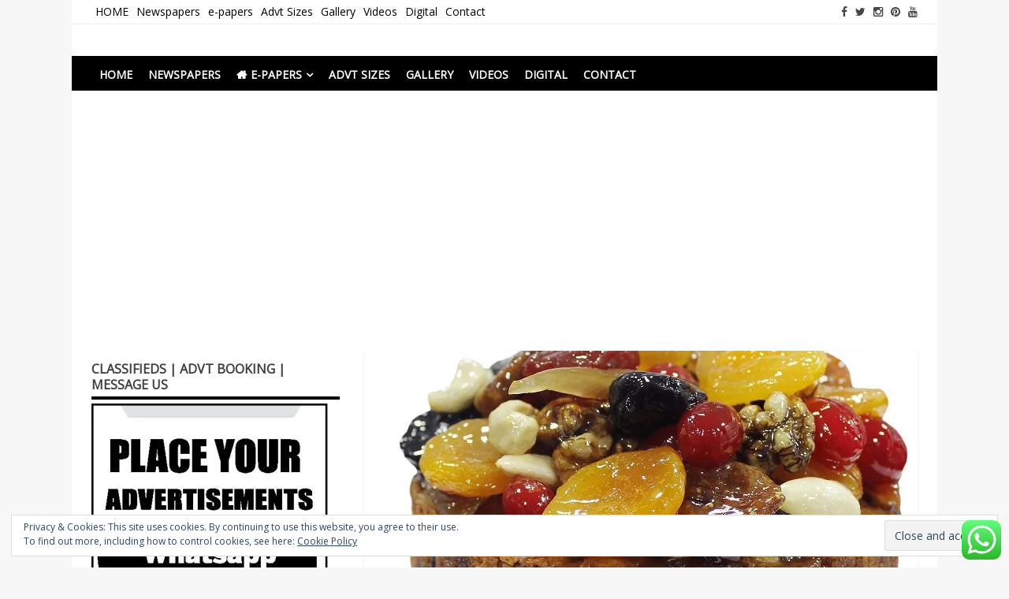

--- FILE ---
content_type: text/html; charset=UTF-8
request_url: http://www.chennaisonline.com/customary-plum-cake-special-cakes/
body_size: 26275
content:
<!DOCTYPE html>
<html dir="ltr" lang="en" prefix="og: https://ogp.me/ns#">
<head>
<meta charset="UTF-8">
<meta name="viewport" content="width=device-width, initial-scale=1">
<link rel="profile" href="http://gmpg.org/xfn/11">
<link rel="pingback" href="http://www.chennaisonline.com/xmlrpc.php">

<title>customary plum cake and special cakes</title>
		<style type="text/css">
			.ftrdpsts_heading_featured_post {
				width: 100%;
			}
			.ftrdpsts_heading_featured_post .widget_content {
				width: 960px;
			}
					</style>
	<style>
#wpadminbar #wp-admin-bar-wccp_free_top_button .ab-icon:before {
	content: "\f160";
	color: #02CA02;
	top: 3px;
}
#wpadminbar #wp-admin-bar-wccp_free_top_button .ab-icon {
	transform: rotate(45deg);
}
</style>

		<!-- All in One SEO 4.9.3 - aioseo.com -->
	<meta name="robots" content="max-image-preview:large" />
	<meta name="author" content="Times Local Newspapers"/>
	<meta name="keywords" content="christmas,christmas cakes,christmas celeberations,christmas gift,customary plum cake and special cakes,french loaf,plum cake chennai,new year,shopping" />
	<link rel="canonical" href="http://www.chennaisonline.com/customary-plum-cake-special-cakes/" />
	<meta name="generator" content="All in One SEO (AIOSEO) 4.9.3" />
		<meta property="og:locale" content="en_US" />
		<meta property="og:site_name" content="Newspapers Chennai | e-papers | News" />
		<meta property="og:type" content="article" />
		<meta property="og:title" content="customary plum cake and special cakes" />
		<meta property="og:url" content="http://www.chennaisonline.com/customary-plum-cake-special-cakes/" />
		<meta property="article:published_time" content="2016-12-21T08:11:21+00:00" />
		<meta property="article:modified_time" content="2016-12-21T08:12:21+00:00" />
		<meta name="twitter:card" content="summary" />
		<meta name="twitter:title" content="customary plum cake and special cakes" />
		<script type="application/ld+json" class="aioseo-schema">
			{"@context":"https:\/\/schema.org","@graph":[{"@type":"Article","@id":"http:\/\/www.chennaisonline.com\/customary-plum-cake-special-cakes\/#article","name":"customary plum cake and special cakes","headline":"customary plum cake and special cakes","author":{"@id":"http:\/\/www.chennaisonline.com\/author\/admin\/#author"},"publisher":{"@id":"http:\/\/www.chennaisonline.com\/#organization"},"image":{"@type":"ImageObject","url":"https:\/\/i0.wp.com\/www.chennaisonline.com\/wp-content\/uploads\/2016\/12\/Christmas-Jewel-fruit-cake.jpg?fit=694%2C525","width":694,"height":525,"caption":"French Loaf christmas cake"},"datePublished":"2016-12-21T08:11:21+00:00","dateModified":"2016-12-21T08:12:21+00:00","inLanguage":"en","mainEntityOfPage":{"@id":"http:\/\/www.chennaisonline.com\/customary-plum-cake-special-cakes\/#webpage"},"isPartOf":{"@id":"http:\/\/www.chennaisonline.com\/customary-plum-cake-special-cakes\/#webpage"},"articleSection":"Christmas, New Year, Shopping, Christmas, Christmas Cakes, Christmas Celeberations, Christmas Gift, customary plum cake and special cakes, french loaf, plum cake Chennai"},{"@type":"BreadcrumbList","@id":"http:\/\/www.chennaisonline.com\/customary-plum-cake-special-cakes\/#breadcrumblist","itemListElement":[{"@type":"ListItem","@id":"http:\/\/www.chennaisonline.com#listItem","position":1,"name":"Home","item":"http:\/\/www.chennaisonline.com","nextItem":{"@type":"ListItem","@id":"http:\/\/www.chennaisonline.com\/category\/shopping\/#listItem","name":"Shopping"}},{"@type":"ListItem","@id":"http:\/\/www.chennaisonline.com\/category\/shopping\/#listItem","position":2,"name":"Shopping","item":"http:\/\/www.chennaisonline.com\/category\/shopping\/","nextItem":{"@type":"ListItem","@id":"http:\/\/www.chennaisonline.com\/customary-plum-cake-special-cakes\/#listItem","name":"customary plum cake and special cakes"},"previousItem":{"@type":"ListItem","@id":"http:\/\/www.chennaisonline.com#listItem","name":"Home"}},{"@type":"ListItem","@id":"http:\/\/www.chennaisonline.com\/customary-plum-cake-special-cakes\/#listItem","position":3,"name":"customary plum cake and special cakes","previousItem":{"@type":"ListItem","@id":"http:\/\/www.chennaisonline.com\/category\/shopping\/#listItem","name":"Shopping"}}]},{"@type":"Organization","@id":"http:\/\/www.chennaisonline.com\/#organization","name":"Newspapers Chennai","description":"e-papers | News","url":"http:\/\/www.chennaisonline.com\/"},{"@type":"Person","@id":"http:\/\/www.chennaisonline.com\/author\/admin\/#author","url":"http:\/\/www.chennaisonline.com\/author\/admin\/","name":"Times Local Newspapers","image":{"@type":"ImageObject","@id":"http:\/\/www.chennaisonline.com\/customary-plum-cake-special-cakes\/#authorImage","url":"http:\/\/2.gravatar.com\/avatar\/88b5bca8296c3df737493bf92f1d03ec?s=96&d=mm&r=g","width":96,"height":96,"caption":"Times Local Newspapers"}},{"@type":"WebPage","@id":"http:\/\/www.chennaisonline.com\/customary-plum-cake-special-cakes\/#webpage","url":"http:\/\/www.chennaisonline.com\/customary-plum-cake-special-cakes\/","name":"customary plum cake and special cakes","inLanguage":"en","isPartOf":{"@id":"http:\/\/www.chennaisonline.com\/#website"},"breadcrumb":{"@id":"http:\/\/www.chennaisonline.com\/customary-plum-cake-special-cakes\/#breadcrumblist"},"author":{"@id":"http:\/\/www.chennaisonline.com\/author\/admin\/#author"},"creator":{"@id":"http:\/\/www.chennaisonline.com\/author\/admin\/#author"},"image":{"@type":"ImageObject","url":"https:\/\/i0.wp.com\/www.chennaisonline.com\/wp-content\/uploads\/2016\/12\/Christmas-Jewel-fruit-cake.jpg?fit=694%2C525","@id":"http:\/\/www.chennaisonline.com\/customary-plum-cake-special-cakes\/#mainImage","width":694,"height":525,"caption":"French Loaf christmas cake"},"primaryImageOfPage":{"@id":"http:\/\/www.chennaisonline.com\/customary-plum-cake-special-cakes\/#mainImage"},"datePublished":"2016-12-21T08:11:21+00:00","dateModified":"2016-12-21T08:12:21+00:00"},{"@type":"WebSite","@id":"http:\/\/www.chennaisonline.com\/#website","url":"http:\/\/www.chennaisonline.com\/","name":"Newspapers Chennai","description":"e-papers | News","inLanguage":"en","publisher":{"@id":"http:\/\/www.chennaisonline.com\/#organization"}}]}
		</script>
		<!-- All in One SEO -->

<!-- Jetpack Site Verification Tags -->
<meta name="google-site-verification" content="WgLTlrpFLXPHkCTlfC5J5C8T6M9N-dTkzJu_dmq5axc" />
<link rel='dns-prefetch' href='//secure.gravatar.com' />
<link rel='dns-prefetch' href='//fonts.googleapis.com' />
<link rel='dns-prefetch' href='//i0.wp.com' />
<link rel='dns-prefetch' href='//widgets.wp.com' />
<link rel='dns-prefetch' href='//s0.wp.com' />
<link rel='dns-prefetch' href='//0.gravatar.com' />
<link rel='dns-prefetch' href='//1.gravatar.com' />
<link rel='dns-prefetch' href='//2.gravatar.com' />
<link rel='dns-prefetch' href='//jetpack.wordpress.com' />
<link rel='dns-prefetch' href='//public-api.wordpress.com' />
<link rel='dns-prefetch' href='//c0.wp.com' />
<link rel="alternate" type="application/rss+xml" title="Newspapers Chennai &raquo; Feed" href="http://www.chennaisonline.com/feed/" />
<link rel="alternate" type="application/rss+xml" title="Newspapers Chennai &raquo; Comments Feed" href="http://www.chennaisonline.com/comments/feed/" />
<script type="text/javascript">
/* <![CDATA[ */
window._wpemojiSettings = {"baseUrl":"https:\/\/s.w.org\/images\/core\/emoji\/15.0.3\/72x72\/","ext":".png","svgUrl":"https:\/\/s.w.org\/images\/core\/emoji\/15.0.3\/svg\/","svgExt":".svg","source":{"concatemoji":"http:\/\/www.chennaisonline.com\/wp-includes\/js\/wp-emoji-release.min.js?ver=6.5.5"}};
/*! This file is auto-generated */
!function(i,n){var o,s,e;function c(e){try{var t={supportTests:e,timestamp:(new Date).valueOf()};sessionStorage.setItem(o,JSON.stringify(t))}catch(e){}}function p(e,t,n){e.clearRect(0,0,e.canvas.width,e.canvas.height),e.fillText(t,0,0);var t=new Uint32Array(e.getImageData(0,0,e.canvas.width,e.canvas.height).data),r=(e.clearRect(0,0,e.canvas.width,e.canvas.height),e.fillText(n,0,0),new Uint32Array(e.getImageData(0,0,e.canvas.width,e.canvas.height).data));return t.every(function(e,t){return e===r[t]})}function u(e,t,n){switch(t){case"flag":return n(e,"\ud83c\udff3\ufe0f\u200d\u26a7\ufe0f","\ud83c\udff3\ufe0f\u200b\u26a7\ufe0f")?!1:!n(e,"\ud83c\uddfa\ud83c\uddf3","\ud83c\uddfa\u200b\ud83c\uddf3")&&!n(e,"\ud83c\udff4\udb40\udc67\udb40\udc62\udb40\udc65\udb40\udc6e\udb40\udc67\udb40\udc7f","\ud83c\udff4\u200b\udb40\udc67\u200b\udb40\udc62\u200b\udb40\udc65\u200b\udb40\udc6e\u200b\udb40\udc67\u200b\udb40\udc7f");case"emoji":return!n(e,"\ud83d\udc26\u200d\u2b1b","\ud83d\udc26\u200b\u2b1b")}return!1}function f(e,t,n){var r="undefined"!=typeof WorkerGlobalScope&&self instanceof WorkerGlobalScope?new OffscreenCanvas(300,150):i.createElement("canvas"),a=r.getContext("2d",{willReadFrequently:!0}),o=(a.textBaseline="top",a.font="600 32px Arial",{});return e.forEach(function(e){o[e]=t(a,e,n)}),o}function t(e){var t=i.createElement("script");t.src=e,t.defer=!0,i.head.appendChild(t)}"undefined"!=typeof Promise&&(o="wpEmojiSettingsSupports",s=["flag","emoji"],n.supports={everything:!0,everythingExceptFlag:!0},e=new Promise(function(e){i.addEventListener("DOMContentLoaded",e,{once:!0})}),new Promise(function(t){var n=function(){try{var e=JSON.parse(sessionStorage.getItem(o));if("object"==typeof e&&"number"==typeof e.timestamp&&(new Date).valueOf()<e.timestamp+604800&&"object"==typeof e.supportTests)return e.supportTests}catch(e){}return null}();if(!n){if("undefined"!=typeof Worker&&"undefined"!=typeof OffscreenCanvas&&"undefined"!=typeof URL&&URL.createObjectURL&&"undefined"!=typeof Blob)try{var e="postMessage("+f.toString()+"("+[JSON.stringify(s),u.toString(),p.toString()].join(",")+"));",r=new Blob([e],{type:"text/javascript"}),a=new Worker(URL.createObjectURL(r),{name:"wpTestEmojiSupports"});return void(a.onmessage=function(e){c(n=e.data),a.terminate(),t(n)})}catch(e){}c(n=f(s,u,p))}t(n)}).then(function(e){for(var t in e)n.supports[t]=e[t],n.supports.everything=n.supports.everything&&n.supports[t],"flag"!==t&&(n.supports.everythingExceptFlag=n.supports.everythingExceptFlag&&n.supports[t]);n.supports.everythingExceptFlag=n.supports.everythingExceptFlag&&!n.supports.flag,n.DOMReady=!1,n.readyCallback=function(){n.DOMReady=!0}}).then(function(){return e}).then(function(){var e;n.supports.everything||(n.readyCallback(),(e=n.source||{}).concatemoji?t(e.concatemoji):e.wpemoji&&e.twemoji&&(t(e.twemoji),t(e.wpemoji)))}))}((window,document),window._wpemojiSettings);
/* ]]> */
</script>
<!-- www.chennaisonline.com is managing ads with Advanced Ads 2.0.16 – https://wpadvancedads.com/ --><script id="chenn-ready">
			window.advanced_ads_ready=function(e,a){a=a||"complete";var d=function(e){return"interactive"===a?"loading"!==e:"complete"===e};d(document.readyState)?e():document.addEventListener("readystatechange",(function(a){d(a.target.readyState)&&e()}),{once:"interactive"===a})},window.advanced_ads_ready_queue=window.advanced_ads_ready_queue||[];		</script>
		<link rel='stylesheet' id='ht_ctc_main_css-css' href='http://www.chennaisonline.com/wp-content/plugins/click-to-chat-for-whatsapp/new/inc/assets/css/main.css?ver=4.36' type='text/css' media='all' />
<style id='wp-emoji-styles-inline-css' type='text/css'>

	img.wp-smiley, img.emoji {
		display: inline !important;
		border: none !important;
		box-shadow: none !important;
		height: 1em !important;
		width: 1em !important;
		margin: 0 0.07em !important;
		vertical-align: -0.1em !important;
		background: none !important;
		padding: 0 !important;
	}
</style>
<link rel='stylesheet' id='wp-block-library-css' href='https://c0.wp.com/c/6.5.5/wp-includes/css/dist/block-library/style.min.css' type='text/css' media='all' />
<style id='wp-block-library-inline-css' type='text/css'>
.has-text-align-justify{text-align:justify;}
</style>
<link rel='stylesheet' id='aioseo/css/src/vue/standalone/blocks/table-of-contents/global.scss-css' href='http://www.chennaisonline.com/wp-content/plugins/all-in-one-seo-pack/dist/Lite/assets/css/table-of-contents/global.e90f6d47.css?ver=4.9.3' type='text/css' media='all' />
<link rel='stylesheet' id='jetpack-videopress-video-block-view-css' href='http://www.chennaisonline.com/wp-content/plugins/jetpack/jetpack_vendor/automattic/jetpack-videopress/build/block-editor/blocks/video/view.css?minify=false&#038;ver=34ae973733627b74a14e' type='text/css' media='all' />
<link rel='stylesheet' id='mediaelement-css' href='https://c0.wp.com/c/6.5.5/wp-includes/js/mediaelement/mediaelementplayer-legacy.min.css' type='text/css' media='all' />
<link rel='stylesheet' id='wp-mediaelement-css' href='https://c0.wp.com/c/6.5.5/wp-includes/js/mediaelement/wp-mediaelement.min.css' type='text/css' media='all' />
<style id='classic-theme-styles-inline-css' type='text/css'>
/*! This file is auto-generated */
.wp-block-button__link{color:#fff;background-color:#32373c;border-radius:9999px;box-shadow:none;text-decoration:none;padding:calc(.667em + 2px) calc(1.333em + 2px);font-size:1.125em}.wp-block-file__button{background:#32373c;color:#fff;text-decoration:none}
</style>
<style id='global-styles-inline-css' type='text/css'>
body{--wp--preset--color--black: #000000;--wp--preset--color--cyan-bluish-gray: #abb8c3;--wp--preset--color--white: #ffffff;--wp--preset--color--pale-pink: #f78da7;--wp--preset--color--vivid-red: #cf2e2e;--wp--preset--color--luminous-vivid-orange: #ff6900;--wp--preset--color--luminous-vivid-amber: #fcb900;--wp--preset--color--light-green-cyan: #7bdcb5;--wp--preset--color--vivid-green-cyan: #00d084;--wp--preset--color--pale-cyan-blue: #8ed1fc;--wp--preset--color--vivid-cyan-blue: #0693e3;--wp--preset--color--vivid-purple: #9b51e0;--wp--preset--gradient--vivid-cyan-blue-to-vivid-purple: linear-gradient(135deg,rgba(6,147,227,1) 0%,rgb(155,81,224) 100%);--wp--preset--gradient--light-green-cyan-to-vivid-green-cyan: linear-gradient(135deg,rgb(122,220,180) 0%,rgb(0,208,130) 100%);--wp--preset--gradient--luminous-vivid-amber-to-luminous-vivid-orange: linear-gradient(135deg,rgba(252,185,0,1) 0%,rgba(255,105,0,1) 100%);--wp--preset--gradient--luminous-vivid-orange-to-vivid-red: linear-gradient(135deg,rgba(255,105,0,1) 0%,rgb(207,46,46) 100%);--wp--preset--gradient--very-light-gray-to-cyan-bluish-gray: linear-gradient(135deg,rgb(238,238,238) 0%,rgb(169,184,195) 100%);--wp--preset--gradient--cool-to-warm-spectrum: linear-gradient(135deg,rgb(74,234,220) 0%,rgb(151,120,209) 20%,rgb(207,42,186) 40%,rgb(238,44,130) 60%,rgb(251,105,98) 80%,rgb(254,248,76) 100%);--wp--preset--gradient--blush-light-purple: linear-gradient(135deg,rgb(255,206,236) 0%,rgb(152,150,240) 100%);--wp--preset--gradient--blush-bordeaux: linear-gradient(135deg,rgb(254,205,165) 0%,rgb(254,45,45) 50%,rgb(107,0,62) 100%);--wp--preset--gradient--luminous-dusk: linear-gradient(135deg,rgb(255,203,112) 0%,rgb(199,81,192) 50%,rgb(65,88,208) 100%);--wp--preset--gradient--pale-ocean: linear-gradient(135deg,rgb(255,245,203) 0%,rgb(182,227,212) 50%,rgb(51,167,181) 100%);--wp--preset--gradient--electric-grass: linear-gradient(135deg,rgb(202,248,128) 0%,rgb(113,206,126) 100%);--wp--preset--gradient--midnight: linear-gradient(135deg,rgb(2,3,129) 0%,rgb(40,116,252) 100%);--wp--preset--font-size--small: 13px;--wp--preset--font-size--medium: 20px;--wp--preset--font-size--large: 36px;--wp--preset--font-size--x-large: 42px;--wp--preset--spacing--20: 0.44rem;--wp--preset--spacing--30: 0.67rem;--wp--preset--spacing--40: 1rem;--wp--preset--spacing--50: 1.5rem;--wp--preset--spacing--60: 2.25rem;--wp--preset--spacing--70: 3.38rem;--wp--preset--spacing--80: 5.06rem;--wp--preset--shadow--natural: 6px 6px 9px rgba(0, 0, 0, 0.2);--wp--preset--shadow--deep: 12px 12px 50px rgba(0, 0, 0, 0.4);--wp--preset--shadow--sharp: 6px 6px 0px rgba(0, 0, 0, 0.2);--wp--preset--shadow--outlined: 6px 6px 0px -3px rgba(255, 255, 255, 1), 6px 6px rgba(0, 0, 0, 1);--wp--preset--shadow--crisp: 6px 6px 0px rgba(0, 0, 0, 1);}:where(.is-layout-flex){gap: 0.5em;}:where(.is-layout-grid){gap: 0.5em;}body .is-layout-flex{display: flex;}body .is-layout-flex{flex-wrap: wrap;align-items: center;}body .is-layout-flex > *{margin: 0;}body .is-layout-grid{display: grid;}body .is-layout-grid > *{margin: 0;}:where(.wp-block-columns.is-layout-flex){gap: 2em;}:where(.wp-block-columns.is-layout-grid){gap: 2em;}:where(.wp-block-post-template.is-layout-flex){gap: 1.25em;}:where(.wp-block-post-template.is-layout-grid){gap: 1.25em;}.has-black-color{color: var(--wp--preset--color--black) !important;}.has-cyan-bluish-gray-color{color: var(--wp--preset--color--cyan-bluish-gray) !important;}.has-white-color{color: var(--wp--preset--color--white) !important;}.has-pale-pink-color{color: var(--wp--preset--color--pale-pink) !important;}.has-vivid-red-color{color: var(--wp--preset--color--vivid-red) !important;}.has-luminous-vivid-orange-color{color: var(--wp--preset--color--luminous-vivid-orange) !important;}.has-luminous-vivid-amber-color{color: var(--wp--preset--color--luminous-vivid-amber) !important;}.has-light-green-cyan-color{color: var(--wp--preset--color--light-green-cyan) !important;}.has-vivid-green-cyan-color{color: var(--wp--preset--color--vivid-green-cyan) !important;}.has-pale-cyan-blue-color{color: var(--wp--preset--color--pale-cyan-blue) !important;}.has-vivid-cyan-blue-color{color: var(--wp--preset--color--vivid-cyan-blue) !important;}.has-vivid-purple-color{color: var(--wp--preset--color--vivid-purple) !important;}.has-black-background-color{background-color: var(--wp--preset--color--black) !important;}.has-cyan-bluish-gray-background-color{background-color: var(--wp--preset--color--cyan-bluish-gray) !important;}.has-white-background-color{background-color: var(--wp--preset--color--white) !important;}.has-pale-pink-background-color{background-color: var(--wp--preset--color--pale-pink) !important;}.has-vivid-red-background-color{background-color: var(--wp--preset--color--vivid-red) !important;}.has-luminous-vivid-orange-background-color{background-color: var(--wp--preset--color--luminous-vivid-orange) !important;}.has-luminous-vivid-amber-background-color{background-color: var(--wp--preset--color--luminous-vivid-amber) !important;}.has-light-green-cyan-background-color{background-color: var(--wp--preset--color--light-green-cyan) !important;}.has-vivid-green-cyan-background-color{background-color: var(--wp--preset--color--vivid-green-cyan) !important;}.has-pale-cyan-blue-background-color{background-color: var(--wp--preset--color--pale-cyan-blue) !important;}.has-vivid-cyan-blue-background-color{background-color: var(--wp--preset--color--vivid-cyan-blue) !important;}.has-vivid-purple-background-color{background-color: var(--wp--preset--color--vivid-purple) !important;}.has-black-border-color{border-color: var(--wp--preset--color--black) !important;}.has-cyan-bluish-gray-border-color{border-color: var(--wp--preset--color--cyan-bluish-gray) !important;}.has-white-border-color{border-color: var(--wp--preset--color--white) !important;}.has-pale-pink-border-color{border-color: var(--wp--preset--color--pale-pink) !important;}.has-vivid-red-border-color{border-color: var(--wp--preset--color--vivid-red) !important;}.has-luminous-vivid-orange-border-color{border-color: var(--wp--preset--color--luminous-vivid-orange) !important;}.has-luminous-vivid-amber-border-color{border-color: var(--wp--preset--color--luminous-vivid-amber) !important;}.has-light-green-cyan-border-color{border-color: var(--wp--preset--color--light-green-cyan) !important;}.has-vivid-green-cyan-border-color{border-color: var(--wp--preset--color--vivid-green-cyan) !important;}.has-pale-cyan-blue-border-color{border-color: var(--wp--preset--color--pale-cyan-blue) !important;}.has-vivid-cyan-blue-border-color{border-color: var(--wp--preset--color--vivid-cyan-blue) !important;}.has-vivid-purple-border-color{border-color: var(--wp--preset--color--vivid-purple) !important;}.has-vivid-cyan-blue-to-vivid-purple-gradient-background{background: var(--wp--preset--gradient--vivid-cyan-blue-to-vivid-purple) !important;}.has-light-green-cyan-to-vivid-green-cyan-gradient-background{background: var(--wp--preset--gradient--light-green-cyan-to-vivid-green-cyan) !important;}.has-luminous-vivid-amber-to-luminous-vivid-orange-gradient-background{background: var(--wp--preset--gradient--luminous-vivid-amber-to-luminous-vivid-orange) !important;}.has-luminous-vivid-orange-to-vivid-red-gradient-background{background: var(--wp--preset--gradient--luminous-vivid-orange-to-vivid-red) !important;}.has-very-light-gray-to-cyan-bluish-gray-gradient-background{background: var(--wp--preset--gradient--very-light-gray-to-cyan-bluish-gray) !important;}.has-cool-to-warm-spectrum-gradient-background{background: var(--wp--preset--gradient--cool-to-warm-spectrum) !important;}.has-blush-light-purple-gradient-background{background: var(--wp--preset--gradient--blush-light-purple) !important;}.has-blush-bordeaux-gradient-background{background: var(--wp--preset--gradient--blush-bordeaux) !important;}.has-luminous-dusk-gradient-background{background: var(--wp--preset--gradient--luminous-dusk) !important;}.has-pale-ocean-gradient-background{background: var(--wp--preset--gradient--pale-ocean) !important;}.has-electric-grass-gradient-background{background: var(--wp--preset--gradient--electric-grass) !important;}.has-midnight-gradient-background{background: var(--wp--preset--gradient--midnight) !important;}.has-small-font-size{font-size: var(--wp--preset--font-size--small) !important;}.has-medium-font-size{font-size: var(--wp--preset--font-size--medium) !important;}.has-large-font-size{font-size: var(--wp--preset--font-size--large) !important;}.has-x-large-font-size{font-size: var(--wp--preset--font-size--x-large) !important;}
.wp-block-navigation a:where(:not(.wp-element-button)){color: inherit;}
:where(.wp-block-post-template.is-layout-flex){gap: 1.25em;}:where(.wp-block-post-template.is-layout-grid){gap: 1.25em;}
:where(.wp-block-columns.is-layout-flex){gap: 2em;}:where(.wp-block-columns.is-layout-grid){gap: 2em;}
.wp-block-pullquote{font-size: 1.5em;line-height: 1.6;}
</style>
<link rel='stylesheet' id='ftrdpsts_stylesheet-css' href='http://www.chennaisonline.com/wp-content/plugins/bws-featured-posts/css/style.css?ver=6.5.5' type='text/css' media='all' />
<link rel='stylesheet' id='gglmps_style-css' href='http://www.chennaisonline.com/wp-content/plugins/bws-google-maps/css/gglmps.css?ver=6.5.5' type='text/css' media='all' />
<link rel='stylesheet' id='owl.carousel.css-css' href='http://www.chennaisonline.com/wp-content/plugins/relevant/css/owl.carousel.css?ver=1.4.5' type='text/css' media='all' />
<link rel='stylesheet' id='owl.theme.default.css-css' href='http://www.chennaisonline.com/wp-content/plugins/relevant/css/owl.theme.default.css?ver=1.4.5' type='text/css' media='all' />
<link rel='stylesheet' id='dashicons-css' href='https://c0.wp.com/c/6.5.5/wp-includes/css/dashicons.min.css' type='text/css' media='all' />
<link rel='stylesheet' id='rltdpstsplgn_stylesheet-css' href='http://www.chennaisonline.com/wp-content/plugins/relevant/css/style.css?ver=1.4.5' type='text/css' media='all' />
<style id='rltdpstsplgn_stylesheet-inline-css' type='text/css'>

			.rltdpstsplgn-featured-post-block {
				background-color: #f3f3f3;
				width: 100%;
			}
			.rltdpstsplgn-featured-post-block article {
				background-color: #f3f3f3;
				width: 960px;
			}
			.rltdpstsplgn-featured-posts .rltdpstsplgn_posts_title a {
				color: #777b7e !important;
			}
			.rltdpstsplgn-featured-posts .entry-content {
				color: #777b7e !important;
			}
			.rltdpstsplgn-featured-posts .entry-content .more-link {
				color: #777b7e!important;
			}
</style>
<link rel='stylesheet' id='ssb-front-css-css' href='http://www.chennaisonline.com/wp-content/plugins/simple-social-buttons/assets/css/front.css?ver=6.2.0' type='text/css' media='all' />
<link rel='stylesheet' id='matata-style-css' href='http://www.chennaisonline.com/wp-content/themes/matata/style.css?ver=6.5.5' type='text/css' media='all' />
<link crossorigin="anonymous" rel='stylesheet' id='matata_google_fonts-css' href='//fonts.googleapis.com/css?family=Open+Sans&#038;ver=6.5.5' type='text/css' media='all' />
<link rel='stylesheet' id='matata-fontawesome-css' href='http://www.chennaisonline.com/wp-content/themes/matata/fontawesome/css/font-awesome.css?ver=4.5.0' type='text/css' media='all' />
<link rel='stylesheet' id='wp-pagenavi-css' href='http://www.chennaisonline.com/wp-content/plugins/wp-pagenavi/pagenavi-css.css?ver=2.70' type='text/css' media='all' />
<link rel='stylesheet' id='social-logos-css' href='https://c0.wp.com/p/jetpack/12.5.1/_inc/social-logos/social-logos.min.css' type='text/css' media='all' />
<link rel='stylesheet' id='jetpack_css-css' href='https://c0.wp.com/p/jetpack/12.5.1/css/jetpack.css' type='text/css' media='all' />
<link rel='stylesheet' id='myStyleSheets-css' href='http://www.chennaisonline.com/wp-content/plugins/wp-latest-posts/css/wplp_front.css?ver=5.0.11' type='text/css' media='all' />
<script type="text/javascript" id="jetpack_related-posts-js-extra">
/* <![CDATA[ */
var related_posts_js_options = {"post_heading":"h4"};
/* ]]> */
</script>
<script type="text/javascript" src="https://c0.wp.com/p/jetpack/12.5.1/_inc/build/related-posts/related-posts.min.js" id="jetpack_related-posts-js"></script>
<script type="text/javascript" src="https://c0.wp.com/c/6.5.5/wp-includes/js/jquery/jquery.min.js" id="jquery-core-js"></script>
<script type="text/javascript" src="https://c0.wp.com/c/6.5.5/wp-includes/js/jquery/jquery-migrate.min.js" id="jquery-migrate-js"></script>
<script type="text/javascript" id="image-watermark-no-right-click-js-before">
/* <![CDATA[ */
var iwArgsNoRightClick = {"rightclick":"N","draganddrop":"N","devtools":"Y","enableToast":"Y","toastMessage":"This content is protected"};
/* ]]> */
</script>
<script type="text/javascript" src="http://www.chennaisonline.com/wp-content/plugins/image-watermark/js/no-right-click.js?ver=2.0.4" id="image-watermark-no-right-click-js"></script>
<link rel="https://api.w.org/" href="http://www.chennaisonline.com/wp-json/" /><link rel="alternate" type="application/json" href="http://www.chennaisonline.com/wp-json/wp/v2/posts/3523" /><link rel="EditURI" type="application/rsd+xml" title="RSD" href="http://www.chennaisonline.com/xmlrpc.php?rsd" />
<meta name="generator" content="WordPress 6.5.5" />
<link rel='shortlink' href='https://wp.me/p74Cd4-UP' />
<link rel="alternate" type="application/json+oembed" href="http://www.chennaisonline.com/wp-json/oembed/1.0/embed?url=http%3A%2F%2Fwww.chennaisonline.com%2Fcustomary-plum-cake-special-cakes%2F" />
<link rel="alternate" type="text/xml+oembed" href="http://www.chennaisonline.com/wp-json/oembed/1.0/embed?url=http%3A%2F%2Fwww.chennaisonline.com%2Fcustomary-plum-cake-special-cakes%2F&#038;format=xml" />
		<meta name="viewport" content="initial-scale=1.0, user-scalable=no" />
	 <style media="screen">

		.simplesocialbuttons.simplesocialbuttons_inline .ssb-fb-like, .simplesocialbuttons.simplesocialbuttons_inline amp-facebook-like {
	  margin: ;
	}
		 /*inline margin*/
		.simplesocialbuttons.simplesocialbuttons_inline.simplesocial-sm-round button{
	  margin: ;
	}
	
	
	
	
	
	
			 /*margin-digbar*/

	
	
	
	
	
	
	
</style>

<!-- Open Graph Meta Tags generated by Simple Social Buttons 6.2.0 -->
<meta property="og:title" content="customary plum cake and special cakes - Newspapers Chennai" />
<meta property="og:type" content="article" />
<meta property="og:description" content="Celebrate Christmas and New Year with The French Loaf&rsquo;s customary plum cake and special cakes The French Loaf, the fastest growing bakery chain in the country is all set to celebrate Christmas and New year by offering irresistible treats.&nbsp; The city&rsquo;s popular confectionary and bakery chain has come up with a variety of special cakes and goodies which are perfect&hellip;" />
<meta property="og:url" content="http://www.chennaisonline.com/customary-plum-cake-special-cakes/" />
<meta property="og:site_name" content="Newspapers Chennai" />
<meta property="og:image" content="http://www.chennaisonline.com/wp-content/uploads/2016/12/Christmas-Jewel-fruit-cake.jpg" />
<meta name="twitter:card" content="summary_large_image" />
<meta name="twitter:description" content="Celebrate Christmas and New Year with The French Loaf&rsquo;s customary plum cake and special cakes The French Loaf, the fastest growing bakery chain in the country is all set to celebrate Christmas and New year by offering irresistible treats.&nbsp; The city&rsquo;s popular confectionary and bakery chain has come up with a variety of special cakes and goodies which are perfect&hellip;" />
<meta name="twitter:title" content="customary plum cake and special cakes - Newspapers Chennai" />
<meta property="twitter:image" content="http://www.chennaisonline.com/wp-content/uploads/2016/12/Christmas-Jewel-fruit-cake.jpg" />
<script id="wpcp_disable_selection" type="text/javascript">
var image_save_msg='You are not allowed to save images!';
	var no_menu_msg='Context Menu disabled!';
	var smessage = "send your news, PR to timeslocalnewpaper@gmail.com";

function disableEnterKey(e)
{
	var elemtype = e.target.tagName;
	
	elemtype = elemtype.toUpperCase();
	
	if (elemtype == "TEXT" || elemtype == "TEXTAREA" || elemtype == "INPUT" || elemtype == "PASSWORD" || elemtype == "SELECT" || elemtype == "OPTION" || elemtype == "EMBED")
	{
		elemtype = 'TEXT';
	}
	
	if (e.ctrlKey){
     var key;
     if(window.event)
          key = window.event.keyCode;     //IE
     else
          key = e.which;     //firefox (97)
    //if (key != 17) alert(key);
     if (elemtype!= 'TEXT' && (key == 97 || key == 65 || key == 67 || key == 99 || key == 88 || key == 120 || key == 26 || key == 85  || key == 86 || key == 83 || key == 43 || key == 73))
     {
		if(wccp_free_iscontenteditable(e)) return true;
		show_wpcp_message('You are not allowed to copy content or view source');
		return false;
     }else
     	return true;
     }
}


/*For contenteditable tags*/
function wccp_free_iscontenteditable(e)
{
	var e = e || window.event; // also there is no e.target property in IE. instead IE uses window.event.srcElement
  	
	var target = e.target || e.srcElement;

	var elemtype = e.target.nodeName;
	
	elemtype = elemtype.toUpperCase();
	
	var iscontenteditable = "false";
		
	if(typeof target.getAttribute!="undefined" ) iscontenteditable = target.getAttribute("contenteditable"); // Return true or false as string
	
	var iscontenteditable2 = false;
	
	if(typeof target.isContentEditable!="undefined" ) iscontenteditable2 = target.isContentEditable; // Return true or false as boolean

	if(target.parentElement.isContentEditable) iscontenteditable2 = true;
	
	if (iscontenteditable == "true" || iscontenteditable2 == true)
	{
		if(typeof target.style!="undefined" ) target.style.cursor = "text";
		
		return true;
	}
}

////////////////////////////////////
function disable_copy(e)
{	
	var e = e || window.event; // also there is no e.target property in IE. instead IE uses window.event.srcElement
	
	var elemtype = e.target.tagName;
	
	elemtype = elemtype.toUpperCase();
	
	if (elemtype == "TEXT" || elemtype == "TEXTAREA" || elemtype == "INPUT" || elemtype == "PASSWORD" || elemtype == "SELECT" || elemtype == "OPTION" || elemtype == "EMBED")
	{
		elemtype = 'TEXT';
	}
	
	if(wccp_free_iscontenteditable(e)) return true;
	
	var isSafari = /Safari/.test(navigator.userAgent) && /Apple Computer/.test(navigator.vendor);
	
	var checker_IMG = '';
	if (elemtype == "IMG" && checker_IMG == 'checked' && e.detail >= 2) {show_wpcp_message(alertMsg_IMG);return false;}
	if (elemtype != "TEXT")
	{
		if (smessage !== "" && e.detail == 2)
			show_wpcp_message(smessage);
		
		if (isSafari)
			return true;
		else
			return false;
	}	
}

//////////////////////////////////////////
function disable_copy_ie()
{
	var e = e || window.event;
	var elemtype = window.event.srcElement.nodeName;
	elemtype = elemtype.toUpperCase();
	if(wccp_free_iscontenteditable(e)) return true;
	if (elemtype == "IMG") {show_wpcp_message(alertMsg_IMG);return false;}
	if (elemtype != "TEXT" && elemtype != "TEXTAREA" && elemtype != "INPUT" && elemtype != "PASSWORD" && elemtype != "SELECT" && elemtype != "OPTION" && elemtype != "EMBED")
	{
		return false;
	}
}	
function reEnable()
{
	return true;
}
document.onkeydown = disableEnterKey;
document.onselectstart = disable_copy_ie;
if(navigator.userAgent.indexOf('MSIE')==-1)
{
	document.onmousedown = disable_copy;
	document.onclick = reEnable;
}
function disableSelection(target)
{
    //For IE This code will work
    if (typeof target.onselectstart!="undefined")
    target.onselectstart = disable_copy_ie;
    
    //For Firefox This code will work
    else if (typeof target.style.MozUserSelect!="undefined")
    {target.style.MozUserSelect="none";}
    
    //All other  (ie: Opera) This code will work
    else
    target.onmousedown=function(){return false}
    target.style.cursor = "default";
}
//Calling the JS function directly just after body load
window.onload = function(){disableSelection(document.body);};

//////////////////special for safari Start////////////////
var onlongtouch;
var timer;
var touchduration = 1000; //length of time we want the user to touch before we do something

var elemtype = "";
function touchstart(e) {
	var e = e || window.event;
  // also there is no e.target property in IE.
  // instead IE uses window.event.srcElement
  	var target = e.target || e.srcElement;
	
	elemtype = window.event.srcElement.nodeName;
	
	elemtype = elemtype.toUpperCase();
	
	if(!wccp_pro_is_passive()) e.preventDefault();
	if (!timer) {
		timer = setTimeout(onlongtouch, touchduration);
	}
}

function touchend() {
    //stops short touches from firing the event
    if (timer) {
        clearTimeout(timer);
        timer = null;
    }
	onlongtouch();
}

onlongtouch = function(e) { //this will clear the current selection if anything selected
	
	if (elemtype != "TEXT" && elemtype != "TEXTAREA" && elemtype != "INPUT" && elemtype != "PASSWORD" && elemtype != "SELECT" && elemtype != "EMBED" && elemtype != "OPTION")	
	{
		if (window.getSelection) {
			if (window.getSelection().empty) {  // Chrome
			window.getSelection().empty();
			} else if (window.getSelection().removeAllRanges) {  // Firefox
			window.getSelection().removeAllRanges();
			}
		} else if (document.selection) {  // IE?
			document.selection.empty();
		}
		return false;
	}
};

document.addEventListener("DOMContentLoaded", function(event) { 
    window.addEventListener("touchstart", touchstart, false);
    window.addEventListener("touchend", touchend, false);
});

function wccp_pro_is_passive() {

  var cold = false,
  hike = function() {};

  try {
	  const object1 = {};
  var aid = Object.defineProperty(object1, 'passive', {
  get() {cold = true}
  });
  window.addEventListener('test', hike, aid);
  window.removeEventListener('test', hike, aid);
  } catch (e) {}

  return cold;
}
/*special for safari End*/
</script>
<script id="wpcp_disable_Right_Click" type="text/javascript">
document.ondragstart = function() { return false;}
	function nocontext(e) {
	   return false;
	}
	document.oncontextmenu = nocontext;
</script>
<!-- Newspapers Chennai Internal Styles --><style type="text/css">button,input[type="button"],input[type="reset"],input[type="submit"]{background: #000000;}
    #masthead nav{border-top: 4px solid #000000;}
    a{color: #000000;}
    .main-navigation li:hover > a,.main-navigation li.focus > a,.main-navigation .current_page_item > a,.main-navigation .current-menu-item > a,.main-navigation .current_page_ancestor > a,.main-navigation .current-menu-ancestor > a,.posts-navigation .nav-previous a,.posts-navigation .nav-next a,a.more-link,#comments .reply a {background-color: #000000;}
    .widget .widget-title{border-bottom: 4px solid #000000;}</style>
    	<style type="text/css">
			.site-title,
		.site-description {
			position: absolute;
			clip: rect(1px, 1px, 1px, 1px);
		}
		</style>
	<link rel="amphtml" href="http://www.chennaisonline.com/customary-plum-cake-special-cakes/amp/">			<style type="text/css">
				/* If html does not have either class, do not show lazy loaded images. */
				html:not( .jetpack-lazy-images-js-enabled ):not( .js ) .jetpack-lazy-image {
					display: none;
				}
			</style>
			<script>
				document.documentElement.classList.add(
					'jetpack-lazy-images-js-enabled'
				);
			</script>
		<script  async src="https://pagead2.googlesyndication.com/pagead/js/adsbygoogle.js?client=ca-pub-8426529849920877" crossorigin="anonymous"></script><link rel="icon" href="https://i0.wp.com/www.chennaisonline.com/wp-content/uploads/2015/09/Times-Media-Chennai-Local-1.jpg?fit=32%2C18" sizes="32x32" />
<link rel="icon" href="https://i0.wp.com/www.chennaisonline.com/wp-content/uploads/2015/09/Times-Media-Chennai-Local-1.jpg?fit=131%2C72" sizes="192x192" />
<link rel="apple-touch-icon" href="https://i0.wp.com/www.chennaisonline.com/wp-content/uploads/2015/09/Times-Media-Chennai-Local-1.jpg?fit=131%2C72" />
<meta name="msapplication-TileImage" content="https://i0.wp.com/www.chennaisonline.com/wp-content/uploads/2015/09/Times-Media-Chennai-Local-1.jpg?fit=131%2C72" />
<!-- Your Google Analytics Plugin is missing the tracking ID -->
</head>

<body class="post-template-default single single-post postid-3523 single-format-standard rltdpstsplgn_ unselectable left-sidebar aa-prefix-chenn-">
<div id="page" class="site">
	<a class="skip-link screen-reader-text" href="#content">Skip to content</a>

	<header id="masthead" class="site-header" role="banner">
		<div class="top-bar clear">
			<div class="top-menu">
				<div class="menu-menu-1-container"><ul id="menu-menu-1" class="menu"><li id="menu-item-1530" class="menu-item menu-item-type-custom menu-item-object-custom menu-item-1530"><a href="http://chennaisonline.com">HOME</a></li>
<li id="menu-item-1526" class="menu-item menu-item-type-post_type menu-item-object-page menu-item-1526"><a href="http://www.chennaisonline.com/about-us/">Newspapers</a></li>
<li id="menu-item-4831" class="menu-item menu-item-type-post_type menu-item-object-page menu-item-home menu-item-has-children menu-item-4831"><a href="http://www.chennaisonline.com/">e-papers</a>
<ul class="sub-menu">
	<li id="menu-item-8518" class="menu-item menu-item-type-post_type menu-item-object-page menu-item-8518"><a href="http://www.chennaisonline.com/adambakkam/">Adambakkam Times</a></li>
	<li id="menu-item-8517" class="menu-item menu-item-type-post_type menu-item-object-page menu-item-8517"><a href="http://www.chennaisonline.com/alwarpet/">Alwarpet Times</a></li>
	<li id="menu-item-8521" class="menu-item menu-item-type-post_type menu-item-object-page menu-item-8521"><a href="http://www.chennaisonline.com/vadapalani/">Vadapalani</a></li>
	<li id="menu-item-8519" class="menu-item menu-item-type-post_type menu-item-object-page menu-item-8519"><a href="http://www.chennaisonline.com/ashoknagar/">Pillar Times</a></li>
	<li id="menu-item-8523" class="menu-item menu-item-type-post_type menu-item-object-page menu-item-8523"><a href="http://www.chennaisonline.com/t-nagar/">T.Nagar Times</a></li>
	<li id="menu-item-8520" class="menu-item menu-item-type-post_type menu-item-object-page menu-item-8520"><a href="http://www.chennaisonline.com/kilpauk-times/">Kilpauk Times</a></li>
	<li id="menu-item-8539" class="menu-item menu-item-type-post_type menu-item-object-page menu-item-8539"><a href="http://www.chennaisonline.com/kotturpuram/">Kotturpuram Times</a></li>
	<li id="menu-item-8524" class="menu-item menu-item-type-post_type menu-item-object-page menu-item-8524"><a href="http://www.chennaisonline.com/chrompet/">Chrompet Times</a></li>
	<li id="menu-item-8540" class="menu-item menu-item-type-post_type menu-item-object-page menu-item-8540"><a href="http://www.chennaisonline.com/omr-ecr/">OMR ECR TIMES</a></li>
</ul>
</li>
<li id="menu-item-5126" class="menu-item menu-item-type-post_type menu-item-object-page menu-item-5126"><a href="http://www.chennaisonline.com/advt-sizes/">Advt Sizes</a></li>
<li id="menu-item-7842" class="menu-item menu-item-type-post_type menu-item-object-page menu-item-7842"><a href="http://www.chennaisonline.com/gallery/">Gallery</a></li>
<li id="menu-item-8592" class="menu-item menu-item-type-post_type menu-item-object-page menu-item-8592"><a href="http://www.chennaisonline.com/videos/">Videos</a></li>
<li id="menu-item-8021" class="menu-item menu-item-type-post_type menu-item-object-page menu-item-8021"><a href="http://www.chennaisonline.com/digital/">Digital</a></li>
<li id="menu-item-1415" class="menu-item menu-item-type-post_type menu-item-object-page menu-item-1415"><a href="http://www.chennaisonline.com/contact/">Contact</a></li>
</ul></div>			</div>
			  <div class="social-icon">
    <ul>
      <li><a href="https://www.facebook.com/Timesmediachennai/" target="_blank"><i class="fa fa-facebook"></i></a></li><li><a href="http://twitter.com/presschennai" target="_blank"><i class="fa fa-twitter"></i></a></li><li><a href="https://www.instagram.com/chennainews/" target="_blank"><i class="fa fa-instagram"></i></a></li><li><a href="https://in.pinterest.com/localnewspapers" target="_blank"><i class="fa fa-pinterest"></i></a></li><li><a href="http://www.youtube.com/prchennai" target="_blank"><i class="fa fa-youtube"></i></a></li>    </ul>
  </div><!-- .social-links -->
  		</div>
		<div class="site-branding">

			
			
							<p class="site-title"><a href="http://www.chennaisonline.com/" rel="home">Newspapers Chennai</a></p>
							<p class="site-description">e-papers | News</p>
					</div><!-- .site-branding -->

		<nav id="site-navigation" class="main-navigation" role="navigation">
			<button class="menu-toggle" aria-controls="primary-menu" aria-expanded="false"><i class="fa fa-list-ul fa-2x"></i></button>
			<div class="menu-menu-1-container"><ul id="primary-menu" class="menu"><li class="menu-item menu-item-type-custom menu-item-object-custom menu-item-1530"><a href="http://chennaisonline.com">HOME</a></li>
<li class="menu-item menu-item-type-post_type menu-item-object-page menu-item-1526"><a href="http://www.chennaisonline.com/about-us/">Newspapers</a></li>
<li class="menu-item menu-item-type-post_type menu-item-object-page menu-item-home menu-item-has-children menu-item-4831"><a href="http://www.chennaisonline.com/">e-papers</a>
<ul class="sub-menu">
	<li class="menu-item menu-item-type-post_type menu-item-object-page menu-item-8518"><a href="http://www.chennaisonline.com/adambakkam/">Adambakkam Times</a></li>
	<li class="menu-item menu-item-type-post_type menu-item-object-page menu-item-8517"><a href="http://www.chennaisonline.com/alwarpet/">Alwarpet Times</a></li>
	<li class="menu-item menu-item-type-post_type menu-item-object-page menu-item-8521"><a href="http://www.chennaisonline.com/vadapalani/">Vadapalani</a></li>
	<li class="menu-item menu-item-type-post_type menu-item-object-page menu-item-8519"><a href="http://www.chennaisonline.com/ashoknagar/">Pillar Times</a></li>
	<li class="menu-item menu-item-type-post_type menu-item-object-page menu-item-8523"><a href="http://www.chennaisonline.com/t-nagar/">T.Nagar Times</a></li>
	<li class="menu-item menu-item-type-post_type menu-item-object-page menu-item-8520"><a href="http://www.chennaisonline.com/kilpauk-times/">Kilpauk Times</a></li>
	<li class="menu-item menu-item-type-post_type menu-item-object-page menu-item-8539"><a href="http://www.chennaisonline.com/kotturpuram/">Kotturpuram Times</a></li>
	<li class="menu-item menu-item-type-post_type menu-item-object-page menu-item-8524"><a href="http://www.chennaisonline.com/chrompet/">Chrompet Times</a></li>
	<li class="menu-item menu-item-type-post_type menu-item-object-page menu-item-8540"><a href="http://www.chennaisonline.com/omr-ecr/">OMR ECR TIMES</a></li>
</ul>
</li>
<li class="menu-item menu-item-type-post_type menu-item-object-page menu-item-5126"><a href="http://www.chennaisonline.com/advt-sizes/">Advt Sizes</a></li>
<li class="menu-item menu-item-type-post_type menu-item-object-page menu-item-7842"><a href="http://www.chennaisonline.com/gallery/">Gallery</a></li>
<li class="menu-item menu-item-type-post_type menu-item-object-page menu-item-8592"><a href="http://www.chennaisonline.com/videos/">Videos</a></li>
<li class="menu-item menu-item-type-post_type menu-item-object-page menu-item-8021"><a href="http://www.chennaisonline.com/digital/">Digital</a></li>
<li class="menu-item menu-item-type-post_type menu-item-object-page menu-item-1415"><a href="http://www.chennaisonline.com/contact/">Contact</a></li>
</ul></div>		</nav><!-- #site-navigation -->
	</header><!-- #masthead -->

	<div id="content" class="site-content">

	<div id="primary" class="content-area">
		<main id="main" class="site-main" role="main">

		
<article id="post-3523" class="post-3523 post type-post status-publish format-standard has-post-thumbnail hentry category-christmas category-new-year category-shopping tag-christmas tag-christmas-cakes tag-christmas-celeberations tag-christmas-gift tag-customary-plum-cake-and-special-cakes tag-french-loaf tag-plum-cake-chennai">

	<img width="694" height="390" src="https://i0.wp.com/www.chennaisonline.com/wp-content/uploads/2016/12/Christmas-Jewel-fruit-cake.jpg?resize=694%2C390" class="attachment-matata-featured size-matata-featured wp-post-image jetpack-lazy-image" alt="French Loaf christmas cake" decoding="async" fetchpriority="high" data-attachment-id="3524" data-permalink="http://www.chennaisonline.com/customary-plum-cake-special-cakes/christmas-jewel-fruit-cake/" data-orig-file="https://i0.wp.com/www.chennaisonline.com/wp-content/uploads/2016/12/Christmas-Jewel-fruit-cake.jpg?fit=694%2C525" data-orig-size="694,525" data-comments-opened="0" data-image-meta="{&quot;aperture&quot;:&quot;0&quot;,&quot;credit&quot;:&quot;&quot;,&quot;camera&quot;:&quot;&quot;,&quot;caption&quot;:&quot;&quot;,&quot;created_timestamp&quot;:&quot;0&quot;,&quot;copyright&quot;:&quot;&quot;,&quot;focal_length&quot;:&quot;0&quot;,&quot;iso&quot;:&quot;0&quot;,&quot;shutter_speed&quot;:&quot;0&quot;,&quot;title&quot;:&quot;&quot;,&quot;orientation&quot;:&quot;0&quot;}" data-image-title="French Loaf" data-image-description="&lt;p&gt;French Loaf christmas cake&lt;/p&gt;
" data-image-caption="&lt;p&gt;French Loaf christmas cake&lt;/p&gt;
" data-medium-file="https://i0.wp.com/www.chennaisonline.com/wp-content/uploads/2016/12/Christmas-Jewel-fruit-cake.jpg?fit=300%2C227" data-large-file="https://i0.wp.com/www.chennaisonline.com/wp-content/uploads/2016/12/Christmas-Jewel-fruit-cake.jpg?fit=640%2C484" data-lazy-src="https://i0.wp.com/www.chennaisonline.com/wp-content/uploads/2016/12/Christmas-Jewel-fruit-cake.jpg?resize=694%2C390&amp;is-pending-load=1" srcset="[data-uri]">
	<header class="entry-header">
		<h1 class="entry-title">customary plum cake and special cakes</h1>		<div class="entry-meta">
			<span class="posted-on"><i class="fa fa-calendar-o"></i> <time class="entry-date published" datetime="2016-12-21T08:11:21+00:00">December 21, 2016</time><time class="updated" datetime="2016-12-21T08:12:21+00:00">December 21, 2016</time></span> <span class="byline"><i class="fa fa-user"></i> <span class="author vcard"><a class="url fn n" href="http://www.chennaisonline.com/author/admin/">Times Local Newspapers</a></span></span> <span class="cat-links"><i class="fa fa-folder-o"></i> <a href="http://www.chennaisonline.com/category/christmas/" rel="category tag">Christmas</a>, <a href="http://www.chennaisonline.com/category/new-year/" rel="category tag">New Year</a>, <a href="http://www.chennaisonline.com/category/shopping/" rel="category tag">Shopping</a></span>		</div><!-- .entry-meta -->
			</header><!-- .entry-header -->

	<div class="entry-content">
		<h1 style="text-align: justify;"><span style="color: #ff9900;"><strong>Celebrate Christmas and New Year with The French Loaf’s customary plum cake and special cakes</strong></span></h1>
<p style="text-align: justify;">The French Loaf, the fastest growing bakery chain in the country is all set to celebrate Christmas and New year by offering irresistible treats.  The city’s popular confectionary and bakery chain has come up with a variety of special cakes and goodies which are perfect for the season.</p>
<p><script src="//pagead2.googlesyndication.com/pagead/js/adsbygoogle.js" async=""></script><br />
 <!-- Responsive --><br />
 <ins class="adsbygoogle" style="display: block;" data-ad-format="auto" data-ad-slot="7201361287" data-ad-client="ca-pub-8426529849920877"></ins><br />
<script>// <![CDATA[
(adsbygoogle = window.adsbygoogle || []).push({});
// ]]&gt;</script></p>
<p style="text-align: justify;">The traditional plum cake will be available at all The French Loaf outlets and the price ranges from Rs. 115/- to Rs. 630/-. Aromatic ingredients like Oven Roasted and Ground Cinnamon, Star anise, Cloves, Cardamom etc add an exotic flavor to The French Loaf’s plum cake making it extraordinary.  Besides, one can also enjoy unique products like Christmas mince pie, 5 days of Christmas cake, Iced fruit cake Slices, Ginger cake, Rum &amp; Raisin cake, Lemon cheese cake, Toffee cake, Special Christmas combos, Christmas chocolates and many more scrumptious products.</p>
<p><figure id="attachment_3524" aria-describedby="caption-attachment-3524" style="width: 694px" class="wp-caption aligncenter"><img decoding="async" data-attachment-id="3524" data-permalink="http://www.chennaisonline.com/customary-plum-cake-special-cakes/christmas-jewel-fruit-cake/" data-orig-file="https://i0.wp.com/www.chennaisonline.com/wp-content/uploads/2016/12/Christmas-Jewel-fruit-cake.jpg?fit=694%2C525" data-orig-size="694,525" data-comments-opened="0" data-image-meta="{&quot;aperture&quot;:&quot;0&quot;,&quot;credit&quot;:&quot;&quot;,&quot;camera&quot;:&quot;&quot;,&quot;caption&quot;:&quot;&quot;,&quot;created_timestamp&quot;:&quot;0&quot;,&quot;copyright&quot;:&quot;&quot;,&quot;focal_length&quot;:&quot;0&quot;,&quot;iso&quot;:&quot;0&quot;,&quot;shutter_speed&quot;:&quot;0&quot;,&quot;title&quot;:&quot;&quot;,&quot;orientation&quot;:&quot;0&quot;}" data-image-title="French Loaf" data-image-description="&lt;p&gt;French Loaf christmas cake&lt;/p&gt;
" data-image-caption="&lt;p&gt;French Loaf christmas cake&lt;/p&gt;
" data-medium-file="https://i0.wp.com/www.chennaisonline.com/wp-content/uploads/2016/12/Christmas-Jewel-fruit-cake.jpg?fit=300%2C227" data-large-file="https://i0.wp.com/www.chennaisonline.com/wp-content/uploads/2016/12/Christmas-Jewel-fruit-cake.jpg?fit=640%2C484" src="https://i0.wp.com/www.chennaisonline.com/wp-content/uploads/2016/12/Christmas-Jewel-fruit-cake.jpg?resize=640%2C484" alt="French Loaf christmas cake" width="640" height="484" class="size-full wp-image-3524 jetpack-lazy-image" data-recalc-dims="1" data-lazy-srcset="https://i0.wp.com/www.chennaisonline.com/wp-content/uploads/2016/12/Christmas-Jewel-fruit-cake.jpg?w=694 694w, https://i0.wp.com/www.chennaisonline.com/wp-content/uploads/2016/12/Christmas-Jewel-fruit-cake.jpg?resize=300%2C227 300w" data-lazy-sizes="(max-width: 640px) 100vw, 640px" data-lazy-src="https://i0.wp.com/www.chennaisonline.com/wp-content/uploads/2016/12/Christmas-Jewel-fruit-cake.jpg?resize=640%2C484&amp;is-pending-load=1" srcset="[data-uri]"><noscript><img data-lazy-fallback="1" decoding="async" data-attachment-id="3524" data-permalink="http://www.chennaisonline.com/customary-plum-cake-special-cakes/christmas-jewel-fruit-cake/" data-orig-file="https://i0.wp.com/www.chennaisonline.com/wp-content/uploads/2016/12/Christmas-Jewel-fruit-cake.jpg?fit=694%2C525" data-orig-size="694,525" data-comments-opened="0" data-image-meta="{&quot;aperture&quot;:&quot;0&quot;,&quot;credit&quot;:&quot;&quot;,&quot;camera&quot;:&quot;&quot;,&quot;caption&quot;:&quot;&quot;,&quot;created_timestamp&quot;:&quot;0&quot;,&quot;copyright&quot;:&quot;&quot;,&quot;focal_length&quot;:&quot;0&quot;,&quot;iso&quot;:&quot;0&quot;,&quot;shutter_speed&quot;:&quot;0&quot;,&quot;title&quot;:&quot;&quot;,&quot;orientation&quot;:&quot;0&quot;}" data-image-title="French Loaf" data-image-description="&lt;p&gt;French Loaf christmas cake&lt;/p&gt;
" data-image-caption="&lt;p&gt;French Loaf christmas cake&lt;/p&gt;
" data-medium-file="https://i0.wp.com/www.chennaisonline.com/wp-content/uploads/2016/12/Christmas-Jewel-fruit-cake.jpg?fit=300%2C227" data-large-file="https://i0.wp.com/www.chennaisonline.com/wp-content/uploads/2016/12/Christmas-Jewel-fruit-cake.jpg?fit=640%2C484" src="https://i0.wp.com/www.chennaisonline.com/wp-content/uploads/2016/12/Christmas-Jewel-fruit-cake.jpg?resize=640%2C484" alt="French Loaf christmas cake" width="640" height="484" class="size-full wp-image-3524" srcset="https://i0.wp.com/www.chennaisonline.com/wp-content/uploads/2016/12/Christmas-Jewel-fruit-cake.jpg?w=694 694w, https://i0.wp.com/www.chennaisonline.com/wp-content/uploads/2016/12/Christmas-Jewel-fruit-cake.jpg?resize=300%2C227 300w" sizes="(max-width: 640px) 100vw, 640px" data-recalc-dims="1"  /></noscript><figcaption id="caption-attachment-3524" class="wp-caption-text">French Loaf christmas cake</figcaption></figure><br />
<script src="//pagead2.googlesyndication.com/pagead/js/adsbygoogle.js" async=""></script><br />
 <!-- Responsive --><br />
 <ins class="adsbygoogle" style="display: block;" data-ad-format="auto" data-ad-slot="7201361287" data-ad-client="ca-pub-8426529849920877"></ins><br />
<script>// <![CDATA[
(adsbygoogle = window.adsbygoogle || []).push({});
// ]]&gt;</script></p>
<p style="text-align: justify;">On this occasion, The French Loaf has introduced a special Jewel Cake made with Plump Juicy Fruits, Golden Raisins , Glaze Cherries topped with Glazed Dried Fruits and exotic nuts which will melt at utmost ease, the unique cake is priced at Rs.850 /- .</p>
<p style="text-align: justify;">The Christmas goodies will be available at all The French Loaf outlets across the city until New Year. The French Loaf wishes merry Christmas and happy new year to one and all. For order please call 7604915027/7338850928</p>
<p>&nbsp;</p>
<div class="simplesocialbuttons simplesocial-sm-round simplesocialbuttons_inline simplesocialbuttons-align-left post-3523 post  simplesocialbuttons-inline-no-animation">
<button class="simplesocial-fb-share"  rel="nofollow"  target="_blank"  aria-label="Facebook Share" data-href="https://www.facebook.com/sharer/sharer.php?u=http://www.chennaisonline.com/customary-plum-cake-special-cakes/" onClick="javascript:window.open(this.dataset.href, '', 'menubar=no,toolbar=no,resizable=yes,scrollbars=yes,height=600,width=600');return false;"><span class="simplesocialtxt">Facebook </span> </button>
<button class="simplesocial-twt-share"  rel="nofollow"  target="_blank"  aria-label="Twitter Share" data-href="https://twitter.com/intent/tweet?text=customary+plum+cake+and+special+cakes&url=http://www.chennaisonline.com/customary-plum-cake-special-cakes/" onClick="javascript:window.open(this.dataset.href, '', 'menubar=no,toolbar=no,resizable=yes,scrollbars=yes,height=600,width=600');return false;"><span class="simplesocialtxt">Twitter</span> </button>
<button  rel="nofollow"  target="_blank"  class="simplesocial-linkedin-share" aria-label="LinkedIn Share" data-href="https://www.linkedin.com/sharing/share-offsite/?url=http://www.chennaisonline.com/customary-plum-cake-special-cakes/" onClick="javascript:window.open(this.dataset.href, '', 'menubar=no,toolbar=no,resizable=yes,scrollbars=yes,height=600,width=600');return false;"><span class="simplesocialtxt">LinkedIn</span></button>
<button onClick="javascript:window.open(this.dataset.href, '_blank' );return false;" class="simplesocial-whatsapp-share"  rel="nofollow"  target="_blank"  aria-label="WhatsApp Share" data-href="https://api.whatsapp.com/send?text=http://www.chennaisonline.com/customary-plum-cake-special-cakes/"><span class="simplesocialtxt">WhatsApp</span></button>
<button class="simplesocial-pinterest-share"  rel="nofollow"  target="_blank"  aria-label="Pinterest Share" onClick="var e=document.createElement('script');e.setAttribute('type','text/javascript');e.setAttribute('charset','UTF-8');e.setAttribute('src','//assets.pinterest.com/js/pinmarklet.js?r='+Math.random()*99999999);document.body.appendChild(e);return false;" ><span class="simplesocialtxt">Pinterest</span></button>
<button class="simplesocial-reddit-share"  rel="nofollow"  target="_blank"  aria-label="Reddit Share" data-href="https://reddit.com/submit?url=http://www.chennaisonline.com/customary-plum-cake-special-cakes/&title=customary+plum+cake+and+special+cakes" onClick="javascript:window.open(this.dataset.href, '', 'menubar=no,toolbar=no,resizable=yes,scrollbars=yes,height=600,width=600');return false;" ><span class="simplesocialtxt">Reddit</span> </button>
</div>
<div class="sharedaddy sd-sharing-enabled"><div class="robots-nocontent sd-block sd-social sd-social-icon sd-sharing"><h3 class="sd-title">Share this:</h3><div class="sd-content"><ul><li class="share-twitter"><a rel="nofollow noopener noreferrer" data-shared="sharing-twitter-3523" class="share-twitter sd-button share-icon no-text" href="http://www.chennaisonline.com/customary-plum-cake-special-cakes/?share=twitter" target="_blank" title="Click to share on Twitter" ><span></span><span class="sharing-screen-reader-text">Click to share on Twitter (Opens in new window)</span></a></li><li class="share-facebook"><a rel="nofollow noopener noreferrer" data-shared="sharing-facebook-3523" class="share-facebook sd-button share-icon no-text" href="http://www.chennaisonline.com/customary-plum-cake-special-cakes/?share=facebook" target="_blank" title="Click to share on Facebook" ><span></span><span class="sharing-screen-reader-text">Click to share on Facebook (Opens in new window)</span></a></li><li class="share-jetpack-whatsapp"><a rel="nofollow noopener noreferrer" data-shared="" class="share-jetpack-whatsapp sd-button share-icon no-text" href="http://www.chennaisonline.com/customary-plum-cake-special-cakes/?share=jetpack-whatsapp" target="_blank" title="Click to share on WhatsApp" ><span></span><span class="sharing-screen-reader-text">Click to share on WhatsApp (Opens in new window)</span></a></li><li class="share-email"><a rel="nofollow noopener noreferrer" data-shared="" class="share-email sd-button share-icon no-text" href="mailto:?subject=%5BShared%20Post%5D%20customary%20plum%20cake%20and%20special%20cakes&body=http%3A%2F%2Fwww.chennaisonline.com%2Fcustomary-plum-cake-special-cakes%2F&share=email" target="_blank" title="Click to email a link to a friend" data-email-share-error-title="Do you have email set up?" data-email-share-error-text="If you&#039;re having problems sharing via email, you might not have email set up for your browser. You may need to create a new email yourself." data-email-share-nonce="089318b003" data-email-share-track-url="http://www.chennaisonline.com/customary-plum-cake-special-cakes/?share=email"><span></span><span class="sharing-screen-reader-text">Click to email a link to a friend (Opens in new window)</span></a></li><li class="share-linkedin"><a rel="nofollow noopener noreferrer" data-shared="sharing-linkedin-3523" class="share-linkedin sd-button share-icon no-text" href="http://www.chennaisonline.com/customary-plum-cake-special-cakes/?share=linkedin" target="_blank" title="Click to share on LinkedIn" ><span></span><span class="sharing-screen-reader-text">Click to share on LinkedIn (Opens in new window)</span></a></li><li class="share-end"></li></ul></div></div></div><div class='sharedaddy sd-block sd-like jetpack-likes-widget-wrapper jetpack-likes-widget-unloaded' id='like-post-wrapper-104534546-3523-6971c3fc9a523' data-src='https://widgets.wp.com/likes/#blog_id=104534546&amp;post_id=3523&amp;origin=www.chennaisonline.com&amp;obj_id=104534546-3523-6971c3fc9a523' data-name='like-post-frame-104534546-3523-6971c3fc9a523' data-title='Like or Reblog'><h3 class="sd-title">Like this:</h3><div class='likes-widget-placeholder post-likes-widget-placeholder' style='height: 55px;'><span class='button'><span>Like</span></span> <span class="loading">Loading...</span></div><span class='sd-text-color'></span><a class='sd-link-color'></a></div>
<div id='jp-relatedposts' class='jp-relatedposts' >
	<h3 class="jp-relatedposts-headline"><em>Related</em></h3>
</div>	</div><!-- .entry-content -->

	<footer class="entry-footer">
		<div class="entry-tags"><span class="tags-links"><i class="fa fa-tag"></i> <a href="http://www.chennaisonline.com/tag/christmas/" rel="tag">Christmas</a>, <a href="http://www.chennaisonline.com/tag/christmas-cakes/" rel="tag">Christmas Cakes</a>, <a href="http://www.chennaisonline.com/tag/christmas-celeberations/" rel="tag">Christmas Celeberations</a>, <a href="http://www.chennaisonline.com/tag/christmas-gift/" rel="tag">Christmas Gift</a>, <a href="http://www.chennaisonline.com/tag/customary-plum-cake-and-special-cakes/" rel="tag">customary plum cake and special cakes</a>, <a href="http://www.chennaisonline.com/tag/french-loaf/" rel="tag">french loaf</a>, <a href="http://www.chennaisonline.com/tag/plum-cake-chennai/" rel="tag">plum cake Chennai</a></span></div>	</footer><!-- .entry-footer -->
</article><!-- #post-## -->

	<nav class="navigation post-navigation" aria-label="Posts">
		<h2 class="screen-reader-text">Post navigation</h2>
		<div class="nav-links"><div class="nav-previous"><a href="http://www.chennaisonline.com/cambridge-certificate-teaching-english-speakers-languages/" rel="prev">Cambridge Certificate in Teaching English to Speakers of Other Languages</a></div><div class="nav-next"><a href="http://www.chennaisonline.com/nalaiya-sigarangals-4th-edition-margazhi-isai-vizha/" rel="next">Nalaiya Sigarangal’s 4th edition margazhi isai vizha</a></div></div>
	</nav>
		</main><!-- #main -->
	</div><!-- #primary -->


<aside id="secondary" class="widget-area" role="complementary">
	<section id="media_image-4" class="widget widget_media_image"><h2 class="widget-title">Classifieds | ADVT Booking | Message Us</h2><figure style="width: 300px" class="wp-caption alignnone"><a href="http://www.chennaisonline.com/wp-content/uploads/2024/06/ADVT-CONTACT-Chennai.jpeg"><img width="300" height="269" src="https://i0.wp.com/www.chennaisonline.com/wp-content/uploads/2024/06/ADVT-CONTACT-Chennai.jpeg?fit=300%2C269" class="image wp-image-9422  attachment-medium size-medium jetpack-lazy-image" alt="ADVT CONTACT-Chennai newspapers" style="max-width: 100%; height: auto;" title="Classifieds | ADVT Booking | Message Us" decoding="async" loading="lazy" data-attachment-id="9422" data-permalink="http://www.chennaisonline.com/contact/advt-contact-chennai/" data-orig-file="https://i0.wp.com/www.chennaisonline.com/wp-content/uploads/2024/06/ADVT-CONTACT-Chennai.jpeg?fit=465%2C417" data-orig-size="465,417" data-comments-opened="1" data-image-meta="{&quot;aperture&quot;:&quot;0&quot;,&quot;credit&quot;:&quot;&quot;,&quot;camera&quot;:&quot;&quot;,&quot;caption&quot;:&quot;&quot;,&quot;created_timestamp&quot;:&quot;0&quot;,&quot;copyright&quot;:&quot;&quot;,&quot;focal_length&quot;:&quot;0&quot;,&quot;iso&quot;:&quot;0&quot;,&quot;shutter_speed&quot;:&quot;0&quot;,&quot;title&quot;:&quot;&quot;,&quot;orientation&quot;:&quot;0&quot;}" data-image-title="Local newspaper contact in Chennai" data-image-description="&lt;p&gt;Local newspaper contact in Chennai&lt;/p&gt;
" data-image-caption="&lt;p&gt;Local newspaper contact in Chennai&lt;/p&gt;
" data-medium-file="https://i0.wp.com/www.chennaisonline.com/wp-content/uploads/2024/06/ADVT-CONTACT-Chennai.jpeg?fit=300%2C269" data-large-file="https://i0.wp.com/www.chennaisonline.com/wp-content/uploads/2024/06/ADVT-CONTACT-Chennai.jpeg?fit=465%2C417" data-lazy-srcset="https://i0.wp.com/www.chennaisonline.com/wp-content/uploads/2024/06/ADVT-CONTACT-Chennai.jpeg?w=465 465w, https://i0.wp.com/www.chennaisonline.com/wp-content/uploads/2024/06/ADVT-CONTACT-Chennai.jpeg?resize=300%2C269 300w" data-lazy-sizes="(max-width: 300px) 100vw, 300px" data-lazy-src="https://i0.wp.com/www.chennaisonline.com/wp-content/uploads/2024/06/ADVT-CONTACT-Chennai.jpeg?fit=300%2C269&amp;is-pending-load=1" srcset="[data-uri]" /></a><figcaption class="wp-caption-text">ADVT CONTACT-Chennai newspapers</figcaption></figure></section><section id="block-2" class="widget widget_block widget_media_image">
<figure class="wp-block-image size-large"><a href="http://www.chennaisonline.com/wp-content/uploads/2023/09/We-Are-Hiring.png"><img loading="lazy" decoding="async" width="724" height="1024" src="http://www.chennaisonline.com/wp-content/uploads/2023/09/We-Are-Hiring-724x1024.png" alt="" class="wp-image-9408" srcset="https://i0.wp.com/www.chennaisonline.com/wp-content/uploads/2023/09/We-Are-Hiring.png?resize=724%2C1024 724w, https://i0.wp.com/www.chennaisonline.com/wp-content/uploads/2023/09/We-Are-Hiring.png?resize=212%2C300 212w, https://i0.wp.com/www.chennaisonline.com/wp-content/uploads/2023/09/We-Are-Hiring.png?resize=1086%2C1536 1086w, https://i0.wp.com/www.chennaisonline.com/wp-content/uploads/2023/09/We-Are-Hiring.png?resize=1448%2C2048 1448w, https://i0.wp.com/www.chennaisonline.com/wp-content/uploads/2023/09/We-Are-Hiring.png?w=1587 1587w, https://i0.wp.com/www.chennaisonline.com/wp-content/uploads/2023/09/We-Are-Hiring.png?w=1280 1280w" sizes="(max-width: 724px) 100vw, 724px" /></a></figure>
</section><section id="media_image-3" class="widget widget_media_image"><h2 class="widget-title">Rental | Resale| Sale | Jobs | Wanted | Services</h2><figure style="width: 300px" class="wp-caption alignnone"><a href="http://www.chennaisonline.com/wp-content/uploads/2024/06/ADVT-CONTACT-Chennai.jpeg"><img width="300" height="269" src="https://i0.wp.com/www.chennaisonline.com/wp-content/uploads/2024/06/ADVT-CONTACT-Chennai.jpeg?fit=300%2C269" class="image wp-image-9422  attachment-medium size-medium jetpack-lazy-image" alt="ADVT CONTACT-Chennai" style="max-width: 100%; height: auto;" decoding="async" loading="lazy" data-attachment-id="9422" data-permalink="http://www.chennaisonline.com/contact/advt-contact-chennai/" data-orig-file="https://i0.wp.com/www.chennaisonline.com/wp-content/uploads/2024/06/ADVT-CONTACT-Chennai.jpeg?fit=465%2C417" data-orig-size="465,417" data-comments-opened="1" data-image-meta="{&quot;aperture&quot;:&quot;0&quot;,&quot;credit&quot;:&quot;&quot;,&quot;camera&quot;:&quot;&quot;,&quot;caption&quot;:&quot;&quot;,&quot;created_timestamp&quot;:&quot;0&quot;,&quot;copyright&quot;:&quot;&quot;,&quot;focal_length&quot;:&quot;0&quot;,&quot;iso&quot;:&quot;0&quot;,&quot;shutter_speed&quot;:&quot;0&quot;,&quot;title&quot;:&quot;&quot;,&quot;orientation&quot;:&quot;0&quot;}" data-image-title="Local newspaper contact in Chennai" data-image-description="&lt;p&gt;Local newspaper contact in Chennai&lt;/p&gt;
" data-image-caption="&lt;p&gt;Local newspaper contact in Chennai&lt;/p&gt;
" data-medium-file="https://i0.wp.com/www.chennaisonline.com/wp-content/uploads/2024/06/ADVT-CONTACT-Chennai.jpeg?fit=300%2C269" data-large-file="https://i0.wp.com/www.chennaisonline.com/wp-content/uploads/2024/06/ADVT-CONTACT-Chennai.jpeg?fit=465%2C417" data-lazy-srcset="https://i0.wp.com/www.chennaisonline.com/wp-content/uploads/2024/06/ADVT-CONTACT-Chennai.jpeg?w=465 465w, https://i0.wp.com/www.chennaisonline.com/wp-content/uploads/2024/06/ADVT-CONTACT-Chennai.jpeg?resize=300%2C269 300w" data-lazy-sizes="(max-width: 300px) 100vw, 300px" data-lazy-src="https://i0.wp.com/www.chennaisonline.com/wp-content/uploads/2024/06/ADVT-CONTACT-Chennai.jpeg?fit=300%2C269&amp;is-pending-load=1" srcset="[data-uri]" /></a><figcaption class="wp-caption-text">ADVT CONTACT-Chennai</figcaption></figure></section><section id="media_image-5" class="widget widget_media_image"><h2 class="widget-title">Learn Basics , Advance level Trading</h2><figure style="width: 300px" class="wp-caption alignnone"><a href="http://www.stockmarkettraining.online/"><img width="300" height="133" src="https://i0.wp.com/www.chennaisonline.com/wp-content/uploads/2022/03/Share-Market-Training.jpg?fit=300%2C133" class="image wp-image-9323  attachment-medium size-medium jetpack-lazy-image" alt="Share Market Training" style="max-width: 100%; height: auto;" decoding="async" loading="lazy" data-attachment-id="9323" data-permalink="http://www.chennaisonline.com/share-market-training/" data-orig-file="https://i0.wp.com/www.chennaisonline.com/wp-content/uploads/2022/03/Share-Market-Training.jpg?fit=1888%2C838" data-orig-size="1888,838" data-comments-opened="1" data-image-meta="{&quot;aperture&quot;:&quot;0&quot;,&quot;credit&quot;:&quot;Lokesh&quot;,&quot;camera&quot;:&quot;&quot;,&quot;caption&quot;:&quot;&quot;,&quot;created_timestamp&quot;:&quot;1596902504&quot;,&quot;copyright&quot;:&quot;&quot;,&quot;focal_length&quot;:&quot;0&quot;,&quot;iso&quot;:&quot;0&quot;,&quot;shutter_speed&quot;:&quot;0&quot;,&quot;title&quot;:&quot;&quot;,&quot;orientation&quot;:&quot;1&quot;}" data-image-title="Share-Market-Training" data-image-description="" data-image-caption="" data-medium-file="https://i0.wp.com/www.chennaisonline.com/wp-content/uploads/2022/03/Share-Market-Training.jpg?fit=300%2C133" data-large-file="https://i0.wp.com/www.chennaisonline.com/wp-content/uploads/2022/03/Share-Market-Training.jpg?fit=640%2C284" data-lazy-srcset="https://i0.wp.com/www.chennaisonline.com/wp-content/uploads/2022/03/Share-Market-Training.jpg?w=1888 1888w, https://i0.wp.com/www.chennaisonline.com/wp-content/uploads/2022/03/Share-Market-Training.jpg?resize=300%2C133 300w, https://i0.wp.com/www.chennaisonline.com/wp-content/uploads/2022/03/Share-Market-Training.jpg?resize=1024%2C455 1024w, https://i0.wp.com/www.chennaisonline.com/wp-content/uploads/2022/03/Share-Market-Training.jpg?resize=1536%2C682 1536w, https://i0.wp.com/www.chennaisonline.com/wp-content/uploads/2022/03/Share-Market-Training.jpg?w=1280 1280w" data-lazy-sizes="(max-width: 300px) 100vw, 300px" data-lazy-src="https://i0.wp.com/www.chennaisonline.com/wp-content/uploads/2022/03/Share-Market-Training.jpg?fit=300%2C133&amp;is-pending-load=1" srcset="[data-uri]" /></a><figcaption class="wp-caption-text">Share Market Training</figcaption></figure></section><section id="eu_cookie_law_widget-2" class="widget widget_eu_cookie_law_widget">
<div
	class="hide-on-button"
	data-hide-timeout="30"
	data-consent-expiration="180"
	id="eu-cookie-law"
>
	<form method="post">
		<input type="submit" value="Close and accept" class="accept" />
	</form>

	Privacy &amp; Cookies: This site uses cookies. By continuing to use this website, you agree to their use. <br />
To find out more, including how to control cookies, see here:
		<a href="https://automattic.com/cookies/" rel="nofollow">
		Cookie Policy	</a>
</div>
</section><section id="blog_subscription-6" class="widget widget_blog_subscription jetpack_subscription_widget"><h2 class="widget-title">Subscribe to news post  via Email</h2>
			<div class="wp-block-jetpack-subscriptions__container">
			<form action="#" method="post" accept-charset="utf-8" id="subscribe-blog-blog_subscription-6"
				data-blog="104534546"
				data-post_access_level="everybody" >
									<div id="subscribe-text"><p>Enter your email address to subscribe to this website and receive notifications of new posts by email 24 x 7.  5000+ +subscribed ....</p>
</div>
										<p id="subscribe-email">
						<label id="jetpack-subscribe-label"
							class="screen-reader-text"
							for="subscribe-field-blog_subscription-6">
							Email Address						</label>
						<input type="email" name="email" required="required"
																					value=""
							id="subscribe-field-blog_subscription-6"
							placeholder="Email Address"
						/>
					</p>

					<p id="subscribe-submit"
											>
						<input type="hidden" name="action" value="subscribe"/>
						<input type="hidden" name="source" value="http://www.chennaisonline.com/customary-plum-cake-special-cakes/"/>
						<input type="hidden" name="sub-type" value="widget"/>
						<input type="hidden" name="redirect_fragment" value="subscribe-blog-blog_subscription-6"/>
												<button type="submit"
															class="wp-block-button__link"
																					name="jetpack_subscriptions_widget"
						>
							Subscribe						</button>
					</p>
							</form>
							<div class="wp-block-jetpack-subscriptions__subscount">
					Join 1,887 other subscribers				</div>
						</div>
			
</section><section id="rss-2" class="widget widget_rss"><h2 class="widget-title"><a class="rsswidget rss-widget-feed" href="https://localnewspaper.in/feed/"><img class="rss-widget-icon" style="border:0" width="14" height="14" src="http://www.chennaisonline.com/wp-includes/images/rss.png" alt="RSS" loading="lazy" /></a> <a class="rsswidget rss-widget-title" href="https://localnewspaper.in/">Latest News</a></h2><ul><li><a class='rsswidget' href='https://localnewspaper.in/cookgramam-reopened-in-anna-nagar/'>Cookgramam Reopened in Anna Nagar</a></li><li><a class='rsswidget' href='https://localnewspaper.in/a-mentally-ill-person-rescued-rehabilitated-reunited-with-his-family-in-just-one-day/'>“A mentally-ill person rescued, rehabilitated &amp; reunited with his family in just one day”</a></li><li><a class='rsswidget' href='https://localnewspaper.in/honoring-womens-cricket-world-cup-2025-champion-ms-harmanpreet-kaur/'>Honoring Women’s Cricket World Cup 2025 Champion – Ms. Harmanpreet Kaur</a></li><li><a class='rsswidget' href='https://localnewspaper.in/tribute-to-dr-bhupen-hazarika/'>Tribute to Dr. Bhupen Hazarika</a></li><li><a class='rsswidget' href='https://localnewspaper.in/ctte-college-celebrates-national-library-week-and-childrens-day-2025-with-inter-school-competitions/'>CTTE College Celebrates National Library Week and Children’s Day 2025 with Inter-School Competitions</a></li><li><a class='rsswidget' href='https://localnewspaper.in/chennai-kids-kondattam/'>CHENNAI KID’S KONDATTAM</a></li><li><a class='rsswidget' href='https://localnewspaper.in/book-release/'>நூல் வெளியீட்டு விழா</a></li><li><a class='rsswidget' href='https://localnewspaper.in/gst-annual-returns-filing/'>GST ANNUAL RETURNS FILING</a></li><li><a class='rsswidget' href='https://localnewspaper.in/health-camp-at-concessional-rate/'>HEALTH CAMP AT CONCESSIONAL RATE</a></li><li><a class='rsswidget' href='https://localnewspaper.in/%E0%AE%AE%E0%AF%8B%E0%AE%95%E0%AE%A9%E0%AE%BE-%E0%AE%9A%E0%AF%81%E0%AE%95%E0%AE%A4%E0%AF%87%E0%AE%B5%E0%AF%8D-%E0%AE%A8%E0%AF%82%E0%AE%B2%E0%AF%8D%E0%AE%95%E0%AE%B3%E0%AF%8D/'>மோகனா சுகதேவ் நூல்கள் வெளியீடு</a></li></ul></section><section id="media_image-2" class="widget widget_media_image"><h2 class="widget-title">Send Your News / Videos To us</h2><figure style="width: 241px" class="wp-caption alignnone"><a href="https://www.localnewspaper.in"><img width="241" height="234" src="https://i0.wp.com/www.chennaisonline.com/wp-content/uploads/2021/03/Media_contact_Chennai.png?fit=241%2C234" class="image wp-image-9273  attachment-full size-full jetpack-lazy-image" alt="press contact Number" style="max-width: 100%; height: auto;" decoding="async" loading="lazy" data-attachment-id="9273" data-permalink="http://www.chennaisonline.com/media_contact_chennai-2/" data-orig-file="https://i0.wp.com/www.chennaisonline.com/wp-content/uploads/2021/03/Media_contact_Chennai.png?fit=241%2C234" data-orig-size="241,234" data-comments-opened="1" data-image-meta="{&quot;aperture&quot;:&quot;0&quot;,&quot;credit&quot;:&quot;&quot;,&quot;camera&quot;:&quot;&quot;,&quot;caption&quot;:&quot;&quot;,&quot;created_timestamp&quot;:&quot;0&quot;,&quot;copyright&quot;:&quot;&quot;,&quot;focal_length&quot;:&quot;0&quot;,&quot;iso&quot;:&quot;0&quot;,&quot;shutter_speed&quot;:&quot;0&quot;,&quot;title&quot;:&quot;&quot;,&quot;orientation&quot;:&quot;0&quot;}" data-image-title="Media_contact_Chennai" data-image-description="" data-image-caption="" data-medium-file="https://i0.wp.com/www.chennaisonline.com/wp-content/uploads/2021/03/Media_contact_Chennai.png?fit=241%2C234" data-large-file="https://i0.wp.com/www.chennaisonline.com/wp-content/uploads/2021/03/Media_contact_Chennai.png?fit=241%2C234" data-lazy-src="https://i0.wp.com/www.chennaisonline.com/wp-content/uploads/2021/03/Media_contact_Chennai.png?fit=241%2C234&amp;is-pending-load=1" srcset="[data-uri]" /></a><figcaption class="wp-caption-text">Press contact Number</figcaption></figure></section><section id="text-24" class="widget widget_text"><h2 class="widget-title">SEND YOUR EVENTS, NEWS TO US &#8211; timeslocalnewspaper@gmail.com</h2>			<div class="textwidget"><p><a href="#"><img decoding="async" class="img-responsive jetpack-lazy-image" title="SiteLock" src="//shield.sitelock.com/shield/chennaisonline.com" alt="SiteLock" data-lazy-src="//shield.sitelock.com/shield/chennaisonline.com?is-pending-load=1" srcset="[data-uri]"><noscript><img decoding="async" data-lazy-fallback="1" class="img-responsive" title="SiteLock" src="//shield.sitelock.com/shield/chennaisonline.com" alt="SiteLock"  /></noscript></a></p>
<p><script src="//pagead2.googlesyndication.com/pagead/js/adsbygoogle.js" async=""></script><br />
<!-- Responsive --><br />
<ins class="adsbygoogle" style="display: block;" data-ad-format="auto" data-ad-slot="7201361287" data-ad-client="ca-pub-8426529849920877"></ins><br />
<script>// <![CDATA[ (adsbygoogle = window.adsbygoogle || []).push({}); // ]]></script></p>
<p>CLICK ABOVE TO KNOW MORE DETAILS</p>
<figure id="attachment_8742" aria-describedby="caption-attachment-8742" style="width: 592px" class="wp-caption aligncenter"><img decoding="async" class="size-full wp-image-8742 jetpack-lazy-image" src="https://i0.wp.com/www.chennaisonline.com/wp-content/uploads/2019/12/Press_Release_Contact.jpeg?resize=592%2C592" alt="Press Release Contact" width="592" height="592" data-recalc-dims="1" data-lazy-src="https://i0.wp.com/www.chennaisonline.com/wp-content/uploads/2019/12/Press_Release_Contact.jpeg?resize=592%2C592&amp;is-pending-load=1" srcset="[data-uri]"><figcaption id="caption-attachment-8742" class="wp-caption-text"><noscript><img loading="lazy" decoding="async" data-lazy-fallback="1" class="size-full wp-image-8742" src="https://i0.wp.com/www.chennaisonline.com/wp-content/uploads/2019/12/Press_Release_Contact.jpeg?resize=592%2C592" alt="Press Release Contact" width="592" height="592" data-recalc-dims="1" srcset="https://i0.wp.com/www.chennaisonline.com/wp-content/uploads/2019/12/Press_Release_Contact.jpeg?w=592 592w, https://i0.wp.com/www.chennaisonline.com/wp-content/uploads/2019/12/Press_Release_Contact.jpeg?resize=300%2C300 300w, https://i0.wp.com/www.chennaisonline.com/wp-content/uploads/2019/12/Press_Release_Contact.jpeg?resize=150%2C150 150w, https://i0.wp.com/www.chennaisonline.com/wp-content/uploads/2019/12/Press_Release_Contact.jpeg?resize=80%2C80 80w, https://i0.wp.com/www.chennaisonline.com/wp-content/uploads/2019/12/Press_Release_Contact.jpeg?resize=60%2C60 60w" sizes="(max-width: 592px) 100vw, 592px" /></noscript> Press Release Contact</figcaption></figure>
</div>
		</section><section id="custom_html-4" class="widget_text widget widget_custom_html"><h2 class="widget-title">SEND YOUR VIDEOS IN WHATSAPP | 84281 82676 OR e-Mail: timeslocalnewspaper@gmail.com</h2><div class="textwidget custom-html-widget"><script async src='https://cse.google.com/cse.js?cx=partner-pub-8426529849920877:1060574342'></script><div class="gcse-searchbox-only"></div>
Send your News , Events, Functions,Business, Press Release videos in Whatsapp to 84281 82676. The same will be featured in our Website, Youube, Social Medias. 

</div></section><section id="text-25" class="widget widget_text"><h2 class="widget-title">Career opportunities</h2>			<div class="textwidget">We are Currently Looking For Telemarketing Executives (3 Nos) Experienced in any Tele Marketing Field. Salary will Be best in the Industry. 
Contact us at 8428182676 or E-mail your resume to timeslocalnewspaper[@]gmail[.]com. </b>
<a href="Telemarketing Openings in Chennai"><img src="https://i0.wp.com/www.chennaisonline.com/wp-content/uploads/2017/02/tele-jobs-chennai.png?w=640" alt="Telemarketing Openings in Chennai" data-lazy-src="https://i0.wp.com/www.chennaisonline.com/wp-content/uploads/2017/02/tele-jobs-chennai.png?w=640&amp;is-pending-load=1" srcset="[data-uri]" class=" jetpack-lazy-image"><noscript><img data-lazy-fallback="1" src="https://i0.wp.com/www.chennaisonline.com/wp-content/uploads/2017/02/tele-jobs-chennai.png?w=640" alt="Telemarketing Openings in Chennai" style=" data-recalc-dims="1" /></noscript>
<script src="//pagead2.googlesyndication.com/pagead/js/adsbygoogle.js" async=""></script>
 <!-- Responsive -->
 <ins class="adsbygoogle" style="display: block;" data-ad-format="auto" data-ad-slot="7201361287" data-ad-client="ca-pub-8426529849920877"></ins>
<script>// <![CDATA[
(adsbygoogle = window.adsbygoogle || []).push({});
// ]]></script></div>
		</section><section id="text-27" class="widget widget_text"><h2 class="widget-title">Click Image Know More Details</h2>			<div class="textwidget"><script src="//pagead2.googlesyndication.com/pagead/js/adsbygoogle.js" async=""></script>
 <!-- Responsive -->
 <ins class="adsbygoogle" style="display: block;" data-ad-format="auto" data-ad-slot="7201361287" data-ad-client="ca-pub-8426529849920877"></ins>
<script>// <![CDATA[
(adsbygoogle = window.adsbygoogle || []).push({});
// ]]></script></div>
		</section><section id="blog-stats-2" class="widget blog-stats"><h2 class="widget-title">Website Stats</h2><ul><li>452,640 Visitors</li></ul></section><section id="custom_html-2" class="widget_text widget widget_custom_html"><h2 class="widget-title">FOLLOW US ON FACEBOOK</h2><div class="textwidget custom-html-widget"><p><iframe src="https://www.facebook.com/plugins/page.php?href=https%3A%2F%2Fwww.facebook.com%2FTimesmediachennai%2F&amp;tabs=timeline&amp;width=340&amp;height=1000&amp;small_header=false&amp;adapt_container_width=true&amp;hide_cover=false&amp;show_facepile=false&amp;appId" width="340" height="1000" style="border:none;overflow:hidden" scrolling="no" frameborder="0" allowfullscreen="true" allow="autoplay; clipboard-write; encrypted-media; picture-in-picture; web-share"></iframe></p>
</div></section><section id="custom_html-7" class="widget_text widget widget_custom_html"><h2 class="widget-title">FOLLOW US ON TWITTER</h2><div class="textwidget custom-html-widget"><p><a class="twitter-timeline" data-width="400" data-height="1300" href="https://twitter.com/PressChennai?ref_src=twsrc%5Etfw">Tweets by PressChennai</a> <script async="" src="https://platform.twitter.com/widgets.js" charset="utf-8"></script></p></div></section><section id="custom_html-6" class="widget_text widget widget_custom_html"><h2 class="widget-title">FOLLOW US ON FACEBOOK</h2><div class="textwidget custom-html-widget"><p><iframe src="https://www.facebook.com/plugins/page.php?href=https%3A%2F%2Fwww.facebook.com%2Fchrompettimes&amp;tabs=timeline&amp;width=340&amp;height=1000&amp;small_header=false&amp;adapt_container_width=true&amp;hide_cover=false&amp;show_facepile=false&amp;appId" width="340" height="1000" style="border:none;overflow:hidden" scrolling="no" frameborder="0" allowfullscreen="true" allow="autoplay; clipboard-write; encrypted-media; picture-in-picture; web-share"></iframe></p></div></section></aside><!-- #secondary -->

	</div><!-- #content -->

	<footer id="colophon" class="site-footer" role="contentinfo">

		

<div class="footer-widgets clear">
	<div class="footer-widget-left">

		<section id="widget_contact_info-6" class="widget widget_contact_info"><h2 class="widget-title">TIMES MEDIA</h2><div itemscope itemtype="http://schema.org/LocalBusiness"><div class="confit-address" itemscope itemtype="http://schema.org/PostalAddress" itemprop="address"><a href="https://maps.google.com/maps?z=16&#038;q=chennai%2C%2Btamil%2Bnadu%2B600026" target="_blank" rel="noopener noreferrer"> Chennai, Tamil Nadu 600026</a></div><div class="confit-phone"><span itemprop="telephone">Whatsapp Message : +91 84281 82676</span></div><div class="confit-email"><a href="mailto:timeslocalnewspaper@gmail.com">timeslocalnewspaper@gmail.com</a></div><div class="confit-hours" itemprop="openingHours">Work Hours: 10.30am To 5.30pm<br/>Lunch: 1pm - 2pm . WhatsApp: If Available 24 x 7<br/></div></div></section><section id="custom_html-3" class="widget_text widget widget_custom_html"><div class="textwidget custom-html-widget"><script src="//pagead2.googlesyndication.com/pagead/js/adsbygoogle.js" async=""></script>
 <!-- Responsive -->
 <ins class="adsbygoogle" style="display: block;" data-ad-format="auto" data-ad-slot="7201361287" data-ad-client="ca-pub-8426529849920877"></ins>
<script>// <![CDATA[
(adsbygoogle = window.adsbygoogle || []).push({});
// ]]></script>
</div></section><section id="text-14" class="widget widget_text"><h2 class="widget-title">Share Your Chennai Neighbourhood News With us</h2>			<div class="textwidget"><p><strong>WHATS APP YOUR NEWS &amp; VIDEOS TO 84281 82676</strong><br />
<script src="//pagead2.googlesyndication.com/pagead/js/adsbygoogle.js" async=""></script><br />
<!-- Responsive --><br />
<ins class="adsbygoogle" style="display: block;" data-ad-format="auto" data-ad-slot="7201361287" data-ad-client="ca-pub-8426529849920877"></ins><br />
<script>// <![CDATA[ (adsbygoogle = window.adsbygoogle || []).push({}); // ]]></script><br />
<script src="//pagead2.googlesyndication.com/pagead/js/adsbygoogle.js" async=""></script><br />
<!-- Responsive --><br />
<ins class="adsbygoogle" style="display: block;" data-ad-format="auto" data-ad-slot="7201361287" data-ad-client="ca-pub-8426529849920877"></ins><br />
<script>// <![CDATA[ (adsbygoogle = window.adsbygoogle || []).push({}); // ]]></script></p>
</div>
		</section>
	</div>
	<div class="footer-widgets-right">
		<div class="footer-first-widget-right">

			<section id="text-29" class="widget widget_text"><h2 class="widget-title">FOR ADVT BOOKING &#038; POST YOUR NEWS</h2>			<div class="textwidget">For Advanced Advt Booking for Editions pls Whatsapp mesaage us at 84281 82676 or E-mail us to timeslocalnewspaper[@]gmail[.]com. </b>
To Publish Your News email us to timeslocalnewspaper@gmail.com
<script src="//pagead2.googlesyndication.com/pagead/js/adsbygoogle.js" async=""></script>
 <!-- Responsive -->
 <ins class="adsbygoogle" style="display: block;" data-ad-format="auto" data-ad-slot="7201361287" data-ad-client="ca-pub-8426529849920877"></ins>
<script>// <![CDATA[
(adsbygoogle = window.adsbygoogle || []).push({});
// ]]></script></div>
		</section>
		</div>
		<div class="footer-second-widget-right">

			<section id="text-13" class="widget widget_text"><h2 class="widget-title">Chennai Local News</h2>			<div class="textwidget">Powered By Local Newspapers - T.Nagar Times, Pillar Times, Chrompet Times, Alwarpet Times,  Arcot Road Talk , Adambakkam Times.  Kilpauk Times, Kottupuram Times, ECR times, Mudichur Times weekly Local Newspapers. Drop your Press Releases, Local News, Events, Corporate News to <b>timeslocalnewspaper@gmail.com</b> <br>FOR ADVT IN PRINT WEEKLY  T.Nagar Times, Pillar Times, Chrompet Times, Alwarpet Times,  Arcot Road Talk , Adambakkam Times.  Kilpauk Times, Kottupuram Times, ECR times, Vandalur Times, Madhavaram Times | Whatsapp Message: 91-84281 82676
<script src="//pagead2.googlesyndication.com/pagead/js/adsbygoogle.js" async=""></script>
 <!-- Responsive -->
 <ins class="adsbygoogle" style="display: block;" data-ad-format="auto" data-ad-slot="7201361287" data-ad-client="ca-pub-8426529849920877"></ins>
<script>// <![CDATA[
(adsbygoogle = window.adsbygoogle || []).push({});
// ]]></script></div>
		</section>   			
		</div>
	</div>
</div>
		<div class="site-info">
			<a href="https://wordpress.org/">Proudly powered by WordPress</a>
			<span class="sep"> | </span>
			Theme: matata by <a href="https://profiles.wordpress.org/justhemes/" rel="designer">valerio</a>.		</div><!-- .site-info -->
	</footer><!-- #colophon -->
</div><!-- #page -->

	<div id="wpcp-error-message" class="msgmsg-box-wpcp hideme"><span>error: </span>send your news, PR to timeslocalnewpaper@gmail.com</div>
	<script>
	var timeout_result;
	function show_wpcp_message(smessage)
	{
		if (smessage !== "")
			{
			var smessage_text = '<span>Alert: </span>'+smessage;
			document.getElementById("wpcp-error-message").innerHTML = smessage_text;
			document.getElementById("wpcp-error-message").className = "msgmsg-box-wpcp warning-wpcp showme";
			clearTimeout(timeout_result);
			timeout_result = setTimeout(hide_message, 3000);
			}
	}
	function hide_message()
	{
		document.getElementById("wpcp-error-message").className = "msgmsg-box-wpcp warning-wpcp hideme";
	}
	</script>
		<style>
	@media print {
	body * {display: none !important;}
		body:after {
		content: "You are not allowed to print preview this page, Thank you"; }
	}
	</style>
		<style type="text/css">
	#wpcp-error-message {
	    direction: ltr;
	    text-align: center;
	    transition: opacity 900ms ease 0s;
	    z-index: 99999999;
	}
	.hideme {
    	opacity:0;
    	visibility: hidden;
	}
	.showme {
    	opacity:1;
    	visibility: visible;
	}
	.msgmsg-box-wpcp {
		border:1px solid #f5aca6;
		border-radius: 10px;
		color: #555;
		font-family: Tahoma;
		font-size: 11px;
		margin: 10px;
		padding: 10px 36px;
		position: fixed;
		width: 255px;
		top: 50%;
  		left: 50%;
  		margin-top: -10px;
  		margin-left: -130px;
  		-webkit-box-shadow: 0px 0px 34px 2px rgba(242,191,191,1);
		-moz-box-shadow: 0px 0px 34px 2px rgba(242,191,191,1);
		box-shadow: 0px 0px 34px 2px rgba(242,191,191,1);
	}
	.msgmsg-box-wpcp span {
		font-weight:bold;
		text-transform:uppercase;
	}
		.warning-wpcp {
		background:#ffecec url('http://www.chennaisonline.com/wp-content/plugins/wp-content-copy-protector/images/warning.png') no-repeat 10px 50%;
	}
    </style>
		<!-- Click to Chat - https://holithemes.com/plugins/click-to-chat/  v4.36 -->
									<div class="ht-ctc ht-ctc-chat ctc-analytics ctc_wp_desktop style-2  " id="ht-ctc-chat"  
				style="display: none;  position: fixed; bottom: 10px; right: 10px;"   >
								<div class="ht_ctc_style ht_ctc_chat_style">
				<div title = &#039;WhatsApp us&#039; style="display: flex; justify-content: center; align-items: center;  " class="ctc-analytics ctc_s_2">
	<p class="ctc-analytics ctc_cta ctc_cta_stick ht-ctc-cta " style="padding: 0px 16px; line-height: 1.6; ; background-color: #25D366; color: #ffffff; border-radius:10px; margin:0 10px;  display: none; ">WhatsApp us</p>
	<svg style="pointer-events:none; display:block; height:50px; width:50px;" width="50px" height="50px" viewBox="0 0 1024 1024">
        <defs>
        <path id="htwasqicona-chat" d="M1023.941 765.153c0 5.606-.171 17.766-.508 27.159-.824 22.982-2.646 52.639-5.401 66.151-4.141 20.306-10.392 39.472-18.542 55.425-9.643 18.871-21.943 35.775-36.559 50.364-14.584 14.56-31.472 26.812-50.315 36.416-16.036 8.172-35.322 14.426-55.744 18.549-13.378 2.701-42.812 4.488-65.648 5.3-9.402.336-21.564.505-27.15.505l-504.226-.081c-5.607 0-17.765-.172-27.158-.509-22.983-.824-52.639-2.646-66.152-5.4-20.306-4.142-39.473-10.392-55.425-18.542-18.872-9.644-35.775-21.944-50.364-36.56-14.56-14.584-26.812-31.471-36.415-50.314-8.174-16.037-14.428-35.323-18.551-55.744-2.7-13.378-4.487-42.812-5.3-65.649-.334-9.401-.503-21.563-.503-27.148l.08-504.228c0-5.607.171-17.766.508-27.159.825-22.983 2.646-52.639 5.401-66.151 4.141-20.306 10.391-39.473 18.542-55.426C34.154 93.24 46.455 76.336 61.07 61.747c14.584-14.559 31.472-26.812 50.315-36.416 16.037-8.172 35.324-14.426 55.745-18.549 13.377-2.701 42.812-4.488 65.648-5.3 9.402-.335 21.565-.504 27.149-.504l504.227.081c5.608 0 17.766.171 27.159.508 22.983.825 52.638 2.646 66.152 5.401 20.305 4.141 39.472 10.391 55.425 18.542 18.871 9.643 35.774 21.944 50.363 36.559 14.559 14.584 26.812 31.471 36.415 50.315 8.174 16.037 14.428 35.323 18.551 55.744 2.7 13.378 4.486 42.812 5.3 65.649.335 9.402.504 21.564.504 27.15l-.082 504.226z"/>
        </defs>
        <linearGradient id="htwasqiconb-chat" gradientUnits="userSpaceOnUse" x1="512.001" y1=".978" x2="512.001" y2="1025.023">
            <stop offset="0" stop-color="#61fd7d"/>
            <stop offset="1" stop-color="#2bb826"/>
        </linearGradient>
        <use xlink:href="#htwasqicona-chat" overflow="visible" style="fill: url(#htwasqiconb-chat)" fill="url(#htwasqiconb-chat)"/>
        <g>
            <path style="fill: #FFFFFF;" fill="#FFF" d="M783.302 243.246c-69.329-69.387-161.529-107.619-259.763-107.658-202.402 0-367.133 164.668-367.214 367.072-.026 64.699 16.883 127.854 49.017 183.522l-52.096 190.229 194.665-51.047c53.636 29.244 114.022 44.656 175.482 44.682h.151c202.382 0 367.128-164.688 367.21-367.094.039-98.087-38.121-190.319-107.452-259.706zM523.544 808.047h-.125c-54.767-.021-108.483-14.729-155.344-42.529l-11.146-6.612-115.517 30.293 30.834-112.592-7.259-11.544c-30.552-48.579-46.688-104.729-46.664-162.379.066-168.229 136.985-305.096 305.339-305.096 81.521.031 158.154 31.811 215.779 89.482s89.342 134.332 89.312 215.859c-.066 168.243-136.984 305.118-305.209 305.118zm167.415-228.515c-9.177-4.591-54.286-26.782-62.697-29.843-8.41-3.062-14.526-4.592-20.645 4.592-6.115 9.182-23.699 29.843-29.053 35.964-5.352 6.122-10.704 6.888-19.879 2.296-9.176-4.591-38.74-14.277-73.786-45.526-27.275-24.319-45.691-54.359-51.043-63.543-5.352-9.183-.569-14.146 4.024-18.72 4.127-4.109 9.175-10.713 13.763-16.069 4.587-5.355 6.117-9.183 9.175-15.304 3.059-6.122 1.529-11.479-.765-16.07-2.293-4.591-20.644-49.739-28.29-68.104-7.447-17.886-15.013-15.466-20.645-15.747-5.346-.266-11.469-.322-17.585-.322s-16.057 2.295-24.467 11.478-32.113 31.374-32.113 76.521c0 45.147 32.877 88.764 37.465 94.885 4.588 6.122 64.699 98.771 156.741 138.502 21.892 9.45 38.982 15.094 52.308 19.322 21.98 6.979 41.982 5.995 57.793 3.634 17.628-2.633 54.284-22.189 61.932-43.615 7.646-21.427 7.646-39.791 5.352-43.617-2.294-3.826-8.41-6.122-17.585-10.714z"/>
        </g>
        </svg></div>
				</div>
			</div>
							<span class="ht_ctc_chat_data" data-settings="{&quot;number&quot;:&quot;918428182676&quot;,&quot;pre_filled&quot;:&quot;&quot;,&quot;dis_m&quot;:&quot;show&quot;,&quot;dis_d&quot;:&quot;show&quot;,&quot;css&quot;:&quot;cursor: pointer; z-index: 99999999;&quot;,&quot;pos_d&quot;:&quot;position: fixed; bottom: 10px; right: 10px;&quot;,&quot;pos_m&quot;:&quot;position: fixed; bottom: 10px; right: 10px;&quot;,&quot;side_d&quot;:&quot;right&quot;,&quot;side_m&quot;:&quot;right&quot;,&quot;schedule&quot;:&quot;no&quot;,&quot;se&quot;:&quot;no-show-effects&quot;,&quot;ani&quot;:&quot;no-animation&quot;,&quot;url_structure_d&quot;:&quot;web&quot;,&quot;url_target_d&quot;:&quot;_blank&quot;,&quot;gtm&quot;:&quot;1&quot;,&quot;webhook_format&quot;:&quot;json&quot;,&quot;g_init&quot;:&quot;default&quot;,&quot;g_an_event_name&quot;:&quot;click to chat&quot;,&quot;gtm_event_name&quot;:&quot;Click to Chat&quot;,&quot;pixel_event_name&quot;:&quot;Click to Chat by HoliThemes&quot;}" data-rest="5feb3bb3de"></span>
						<div id="jp-carousel-loading-overlay">
			<div id="jp-carousel-loading-wrapper">
				<span id="jp-carousel-library-loading">&nbsp;</span>
			</div>
		</div>
		<div class="jp-carousel-overlay" style="display: none;">

		<div class="jp-carousel-container">
			<!-- The Carousel Swiper -->
			<div
				class="jp-carousel-wrap swiper-container jp-carousel-swiper-container jp-carousel-transitions"
				itemscope
				itemtype="https://schema.org/ImageGallery">
				<div class="jp-carousel swiper-wrapper"></div>
				<div class="jp-swiper-button-prev swiper-button-prev">
					<svg width="25" height="24" viewBox="0 0 25 24" fill="none" xmlns="http://www.w3.org/2000/svg">
						<mask id="maskPrev" mask-type="alpha" maskUnits="userSpaceOnUse" x="8" y="6" width="9" height="12">
							<path d="M16.2072 16.59L11.6496 12L16.2072 7.41L14.8041 6L8.8335 12L14.8041 18L16.2072 16.59Z" fill="white"/>
						</mask>
						<g mask="url(#maskPrev)">
							<rect x="0.579102" width="23.8823" height="24" fill="#FFFFFF"/>
						</g>
					</svg>
				</div>
				<div class="jp-swiper-button-next swiper-button-next">
					<svg width="25" height="24" viewBox="0 0 25 24" fill="none" xmlns="http://www.w3.org/2000/svg">
						<mask id="maskNext" mask-type="alpha" maskUnits="userSpaceOnUse" x="8" y="6" width="8" height="12">
							<path d="M8.59814 16.59L13.1557 12L8.59814 7.41L10.0012 6L15.9718 12L10.0012 18L8.59814 16.59Z" fill="white"/>
						</mask>
						<g mask="url(#maskNext)">
							<rect x="0.34375" width="23.8822" height="24" fill="#FFFFFF"/>
						</g>
					</svg>
				</div>
			</div>
			<!-- The main close buton -->
			<div class="jp-carousel-close-hint">
				<svg width="25" height="24" viewBox="0 0 25 24" fill="none" xmlns="http://www.w3.org/2000/svg">
					<mask id="maskClose" mask-type="alpha" maskUnits="userSpaceOnUse" x="5" y="5" width="15" height="14">
						<path d="M19.3166 6.41L17.9135 5L12.3509 10.59L6.78834 5L5.38525 6.41L10.9478 12L5.38525 17.59L6.78834 19L12.3509 13.41L17.9135 19L19.3166 17.59L13.754 12L19.3166 6.41Z" fill="white"/>
					</mask>
					<g mask="url(#maskClose)">
						<rect x="0.409668" width="23.8823" height="24" fill="#FFFFFF"/>
					</g>
				</svg>
			</div>
			<!-- Image info, comments and meta -->
			<div class="jp-carousel-info">
				<div class="jp-carousel-info-footer">
					<div class="jp-carousel-pagination-container">
						<div class="jp-swiper-pagination swiper-pagination"></div>
						<div class="jp-carousel-pagination"></div>
					</div>
					<div class="jp-carousel-photo-title-container">
						<h2 class="jp-carousel-photo-caption"></h2>
					</div>
					<div class="jp-carousel-photo-icons-container">
						<a href="#" class="jp-carousel-icon-btn jp-carousel-icon-info" aria-label="Toggle photo metadata visibility">
							<span class="jp-carousel-icon">
								<svg width="25" height="24" viewBox="0 0 25 24" fill="none" xmlns="http://www.w3.org/2000/svg">
									<mask id="maskInfo" mask-type="alpha" maskUnits="userSpaceOnUse" x="2" y="2" width="21" height="20">
										<path fill-rule="evenodd" clip-rule="evenodd" d="M12.7537 2C7.26076 2 2.80273 6.48 2.80273 12C2.80273 17.52 7.26076 22 12.7537 22C18.2466 22 22.7046 17.52 22.7046 12C22.7046 6.48 18.2466 2 12.7537 2ZM11.7586 7V9H13.7488V7H11.7586ZM11.7586 11V17H13.7488V11H11.7586ZM4.79292 12C4.79292 16.41 8.36531 20 12.7537 20C17.142 20 20.7144 16.41 20.7144 12C20.7144 7.59 17.142 4 12.7537 4C8.36531 4 4.79292 7.59 4.79292 12Z" fill="white"/>
									</mask>
									<g mask="url(#maskInfo)">
										<rect x="0.8125" width="23.8823" height="24" fill="#FFFFFF"/>
									</g>
								</svg>
							</span>
						</a>
												<a href="#" class="jp-carousel-icon-btn jp-carousel-icon-comments" aria-label="Toggle photo comments visibility">
							<span class="jp-carousel-icon">
								<svg width="25" height="24" viewBox="0 0 25 24" fill="none" xmlns="http://www.w3.org/2000/svg">
									<mask id="maskComments" mask-type="alpha" maskUnits="userSpaceOnUse" x="2" y="2" width="21" height="20">
										<path fill-rule="evenodd" clip-rule="evenodd" d="M4.3271 2H20.2486C21.3432 2 22.2388 2.9 22.2388 4V16C22.2388 17.1 21.3432 18 20.2486 18H6.31729L2.33691 22V4C2.33691 2.9 3.2325 2 4.3271 2ZM6.31729 16H20.2486V4H4.3271V18L6.31729 16Z" fill="white"/>
									</mask>
									<g mask="url(#maskComments)">
										<rect x="0.34668" width="23.8823" height="24" fill="#FFFFFF"/>
									</g>
								</svg>

								<span class="jp-carousel-has-comments-indicator" aria-label="This image has comments."></span>
							</span>
						</a>
											</div>
				</div>
				<div class="jp-carousel-info-extra">
					<div class="jp-carousel-info-content-wrapper">
						<div class="jp-carousel-photo-title-container">
							<h2 class="jp-carousel-photo-title"></h2>
						</div>
						<div class="jp-carousel-comments-wrapper">
															<div id="jp-carousel-comments-loading">
									<span>Loading Comments...</span>
								</div>
								<div class="jp-carousel-comments"></div>
								<div id="jp-carousel-comment-form-container">
									<span id="jp-carousel-comment-form-spinner">&nbsp;</span>
									<div id="jp-carousel-comment-post-results"></div>
																														<form id="jp-carousel-comment-form">
												<label for="jp-carousel-comment-form-comment-field" class="screen-reader-text">Write a Comment...</label>
												<textarea
													name="comment"
													class="jp-carousel-comment-form-field jp-carousel-comment-form-textarea"
													id="jp-carousel-comment-form-comment-field"
													placeholder="Write a Comment..."
												></textarea>
												<div id="jp-carousel-comment-form-submit-and-info-wrapper">
													<div id="jp-carousel-comment-form-commenting-as">
																													<fieldset>
																<label for="jp-carousel-comment-form-email-field">Email (Required)</label>
																<input type="text" name="email" class="jp-carousel-comment-form-field jp-carousel-comment-form-text-field" id="jp-carousel-comment-form-email-field" />
															</fieldset>
															<fieldset>
																<label for="jp-carousel-comment-form-author-field">Name (Required)</label>
																<input type="text" name="author" class="jp-carousel-comment-form-field jp-carousel-comment-form-text-field" id="jp-carousel-comment-form-author-field" />
															</fieldset>
															<fieldset>
																<label for="jp-carousel-comment-form-url-field">Website</label>
																<input type="text" name="url" class="jp-carousel-comment-form-field jp-carousel-comment-form-text-field" id="jp-carousel-comment-form-url-field" />
															</fieldset>
																											</div>
													<input
														type="submit"
														name="submit"
														class="jp-carousel-comment-form-button"
														id="jp-carousel-comment-form-button-submit"
														value="Post Comment" />
												</div>
											</form>
																											</div>
													</div>
						<div class="jp-carousel-image-meta">
							<div class="jp-carousel-title-and-caption">
								<div class="jp-carousel-photo-info">
									<h3 class="jp-carousel-caption" itemprop="caption description"></h3>
								</div>

								<div class="jp-carousel-photo-description"></div>
							</div>
							<ul class="jp-carousel-image-exif" style="display: none;"></ul>
							<a class="jp-carousel-image-download" target="_blank" style="display: none;">
								<svg width="25" height="24" viewBox="0 0 25 24" fill="none" xmlns="http://www.w3.org/2000/svg">
									<mask id="mask0" mask-type="alpha" maskUnits="userSpaceOnUse" x="3" y="3" width="19" height="18">
										<path fill-rule="evenodd" clip-rule="evenodd" d="M5.84615 5V19H19.7775V12H21.7677V19C21.7677 20.1 20.8721 21 19.7775 21H5.84615C4.74159 21 3.85596 20.1 3.85596 19V5C3.85596 3.9 4.74159 3 5.84615 3H12.8118V5H5.84615ZM14.802 5V3H21.7677V10H19.7775V6.41L9.99569 16.24L8.59261 14.83L18.3744 5H14.802Z" fill="white"/>
									</mask>
									<g mask="url(#mask0)">
										<rect x="0.870605" width="23.8823" height="24" fill="#FFFFFF"/>
									</g>
								</svg>
								<span class="jp-carousel-download-text"></span>
							</a>
							<div class="jp-carousel-image-map" style="display: none;"></div>
						</div>
					</div>
				</div>
			</div>
		</div>

		</div>
		
	<script type="text/javascript">
		window.WPCOM_sharing_counts = {"http:\/\/www.chennaisonline.com\/customary-plum-cake-special-cakes\/":3523};
	</script>
				<link rel='stylesheet' id='remove-style-meta-css' href='http://www.chennaisonline.com/wp-content/plugins/wp-author-date-and-meta-remover/css/entrymetastyle.css?ver=1.0' type='text/css' media='all' />
<script type="text/javascript" src="//stats.wp.com/w.js?ver=202604" id="jp-tracks-js"></script>
<script type="text/javascript" src="http://www.chennaisonline.com/wp-content/plugins/jetpack/jetpack_vendor/automattic/jetpack-connection/dist/tracks-callables.js?minify=false&amp;ver=d9dbf909a3d10fb26f39" id="jp-tracks-functions-js"></script>
<script type="text/javascript" id="ht_ctc_app_js-js-extra">
/* <![CDATA[ */
var ht_ctc_chat_var = {"number":"918428182676","pre_filled":"","dis_m":"show","dis_d":"show","css":"cursor: pointer; z-index: 99999999;","pos_d":"position: fixed; bottom: 10px; right: 10px;","pos_m":"position: fixed; bottom: 10px; right: 10px;","side_d":"right","side_m":"right","schedule":"no","se":"no-show-effects","ani":"no-animation","url_structure_d":"web","url_target_d":"_blank","gtm":"1","webhook_format":"json","g_init":"default","g_an_event_name":"click to chat","gtm_event_name":"Click to Chat","pixel_event_name":"Click to Chat by HoliThemes"};
var ht_ctc_variables = {"g_an_event_name":"click to chat","gtm_event_name":"Click to Chat","pixel_event_type":"trackCustom","pixel_event_name":"Click to Chat by HoliThemes","g_an_params":["g_an_param_1","g_an_param_2","g_an_param_3"],"g_an_param_1":{"key":"number","value":"{number}"},"g_an_param_2":{"key":"title","value":"{title}"},"g_an_param_3":{"key":"url","value":"{url}"},"pixel_params":["pixel_param_1","pixel_param_2","pixel_param_3","pixel_param_4"],"pixel_param_1":{"key":"Category","value":"Click to Chat for WhatsApp"},"pixel_param_2":{"key":"ID","value":"{number}"},"pixel_param_3":{"key":"Title","value":"{title}"},"pixel_param_4":{"key":"URL","value":"{url}"},"gtm_params":["gtm_param_1","gtm_param_2","gtm_param_3","gtm_param_4","gtm_param_5"],"gtm_param_1":{"key":"type","value":"chat"},"gtm_param_2":{"key":"number","value":"{number}"},"gtm_param_3":{"key":"title","value":"{title}"},"gtm_param_4":{"key":"url","value":"{url}"},"gtm_param_5":{"key":"ref","value":"dataLayer push"}};
/* ]]> */
</script>
<script type="text/javascript" src="http://www.chennaisonline.com/wp-content/plugins/click-to-chat-for-whatsapp/new/inc/assets/js/app.js?ver=4.36" id="ht_ctc_app_js-js" defer="defer" data-wp-strategy="defer"></script>
<script type="text/javascript" src="http://www.chennaisonline.com/wp-content/plugins/jetpack/jetpack_vendor/automattic/jetpack-image-cdn/dist/image-cdn.js?minify=false&amp;ver=132249e245926ae3e188" id="jetpack-photon-js"></script>
<script type="text/javascript" src="http://www.chennaisonline.com/wp-content/plugins/simple-social-buttons/assets/js/frontend-blocks.js?ver=6.2.0" id="ssb-blocks-front-js-js"></script>
<script type="text/javascript" src="http://www.chennaisonline.com/wp-content/plugins/relevant/js/owl.carousel.js?ver=2.3.4" id="owl.carousel.js-js"></script>
<script type="text/javascript" id="owl.carousel.js-js-after">
/* <![CDATA[ */
			( function($) {
				$(document).ready(function($) {
					$('.owl-carousel').owlCarousel({
						margin: 10,
						nav: true,
						dots: true,
						loop: true,
						autoplay: true,
						autoplayTimeout: 5000,
						mouseDrag: true,
						mousewheel: true,
						touchDrag: true,
						navText:[
							"<i class='dashicons dashicons-arrow-left-alt2'></i>",
							"<i class='dashicons dashicons-arrow-right-alt2'></i>"
						],
						responsiveClass:true,
						responsive: {
							0: {
								items: 1
							},
							768: {
								items: 2
							},
							992: {
								items: 3
							}
						}

					});
				});
			})(jQuery);
/* ]]> */
</script>
<script type="text/javascript" id="ssb-front-js-js-extra">
/* <![CDATA[ */
var SSB = {"ajax_url":"http:\/\/www.chennaisonline.com\/wp-admin\/admin-ajax.php","fb_share_nonce":"65f4b86326"};
/* ]]> */
</script>
<script type="text/javascript" src="http://www.chennaisonline.com/wp-content/plugins/simple-social-buttons/assets/js/front.js?ver=6.2.0" id="ssb-front-js-js"></script>
<script type="text/javascript" src="http://www.chennaisonline.com/wp-content/themes/matata/js/navigation.js?ver=20120206" id="matata-navigation-js"></script>
<script type="text/javascript" src="http://www.chennaisonline.com/wp-content/themes/matata/js/skip-link-focus-fix.js?ver=20130115" id="matata-skip-link-focus-fix-js"></script>
<script type="text/javascript" src="https://c0.wp.com/p/jetpack/12.5.1/_inc/build/widgets/eu-cookie-law/eu-cookie-law.min.js" id="eu-cookie-law-script-js"></script>
<script type="text/javascript" src="http://www.chennaisonline.com/wp-content/plugins/advanced-ads/admin/assets/js/advertisement.js?ver=2.0.16" id="advanced-ads-find-adblocker-js"></script>
<script type="text/javascript" src="http://www.chennaisonline.com/wp-content/plugins/jetpack/jetpack_vendor/automattic/jetpack-lazy-images/dist/intersection-observer.js?minify=false&amp;ver=83ec8aa758f883d6da14" id="jetpack-lazy-images-polyfill-intersectionobserver-js"></script>
<script type="text/javascript" id="jetpack-lazy-images-js-extra">
/* <![CDATA[ */
var jetpackLazyImagesL10n = {"loading_warning":"Images are still loading. Please cancel your print and try again."};
/* ]]> */
</script>
<script type="text/javascript" src="http://www.chennaisonline.com/wp-content/plugins/jetpack/jetpack_vendor/automattic/jetpack-lazy-images/dist/lazy-images.js?minify=false&amp;ver=2e29137590434abf5fbe" id="jetpack-lazy-images-js"></script>
<script type="text/javascript" id="jetpack-carousel-js-extra">
/* <![CDATA[ */
var jetpackSwiperLibraryPath = {"url":"http:\/\/www.chennaisonline.com\/wp-content\/plugins\/jetpack\/_inc\/build\/carousel\/swiper-bundle.min.js"};
var jetpackCarouselStrings = {"widths":[370,700,1000,1200,1400,2000],"is_logged_in":"","lang":"en","ajaxurl":"http:\/\/www.chennaisonline.com\/wp-admin\/admin-ajax.php","nonce":"e285e7682a","display_exif":"1","display_comments":"1","single_image_gallery":"1","single_image_gallery_media_file":"","background_color":"black","comment":"Comment","post_comment":"Post Comment","write_comment":"Write a Comment...","loading_comments":"Loading Comments...","download_original":"View full size <span class=\"photo-size\">{0}<span class=\"photo-size-times\">\u00d7<\/span>{1}<\/span>","no_comment_text":"Please be sure to submit some text with your comment.","no_comment_email":"Please provide an email address to comment.","no_comment_author":"Please provide your name to comment.","comment_post_error":"Sorry, but there was an error posting your comment. Please try again later.","comment_approved":"Your comment was approved.","comment_unapproved":"Your comment is in moderation.","camera":"Camera","aperture":"Aperture","shutter_speed":"Shutter Speed","focal_length":"Focal Length","copyright":"Copyright","comment_registration":"0","require_name_email":"1","login_url":"http:\/\/www.chennaisonline.com\/wp-login.php?redirect_to=http%3A%2F%2Fwww.chennaisonline.com%2Fcustomary-plum-cake-special-cakes%2F","blog_id":"1","meta_data":["camera","aperture","shutter_speed","focal_length","copyright"]};
/* ]]> */
</script>
<script type="text/javascript" src="https://c0.wp.com/p/jetpack/12.5.1/_inc/build/carousel/jetpack-carousel.min.js" id="jetpack-carousel-js"></script>
<script type="text/javascript" src="https://c0.wp.com/p/jetpack/12.5.1/_inc/build/likes/queuehandler.min.js" id="jetpack_likes_queuehandler-js"></script>
<script type="text/javascript" id="sharing-js-js-extra">
/* <![CDATA[ */
var sharing_js_options = {"lang":"en","counts":"1","is_stats_active":"1"};
/* ]]> */
</script>
<script type="text/javascript" src="https://c0.wp.com/p/jetpack/12.5.1/_inc/build/sharedaddy/sharing.min.js" id="sharing-js-js"></script>
<script type="text/javascript" id="sharing-js-js-after">
/* <![CDATA[ */
var windowOpen;
			( function () {
				function matches( el, sel ) {
					return !! (
						el.matches && el.matches( sel ) ||
						el.msMatchesSelector && el.msMatchesSelector( sel )
					);
				}

				document.body.addEventListener( 'click', function ( event ) {
					if ( ! event.target ) {
						return;
					}

					var el;
					if ( matches( event.target, 'a.share-twitter' ) ) {
						el = event.target;
					} else if ( event.target.parentNode && matches( event.target.parentNode, 'a.share-twitter' ) ) {
						el = event.target.parentNode;
					}

					if ( el ) {
						event.preventDefault();

						// If there's another sharing window open, close it.
						if ( typeof windowOpen !== 'undefined' ) {
							windowOpen.close();
						}
						windowOpen = window.open( el.getAttribute( 'href' ), 'wpcomtwitter', 'menubar=1,resizable=1,width=600,height=350' );
						return false;
					}
				} );
			} )();
var windowOpen;
			( function () {
				function matches( el, sel ) {
					return !! (
						el.matches && el.matches( sel ) ||
						el.msMatchesSelector && el.msMatchesSelector( sel )
					);
				}

				document.body.addEventListener( 'click', function ( event ) {
					if ( ! event.target ) {
						return;
					}

					var el;
					if ( matches( event.target, 'a.share-facebook' ) ) {
						el = event.target;
					} else if ( event.target.parentNode && matches( event.target.parentNode, 'a.share-facebook' ) ) {
						el = event.target.parentNode;
					}

					if ( el ) {
						event.preventDefault();

						// If there's another sharing window open, close it.
						if ( typeof windowOpen !== 'undefined' ) {
							windowOpen.close();
						}
						windowOpen = window.open( el.getAttribute( 'href' ), 'wpcomfacebook', 'menubar=1,resizable=1,width=600,height=400' );
						return false;
					}
				} );
			} )();
var windowOpen;
			( function () {
				function matches( el, sel ) {
					return !! (
						el.matches && el.matches( sel ) ||
						el.msMatchesSelector && el.msMatchesSelector( sel )
					);
				}

				document.body.addEventListener( 'click', function ( event ) {
					if ( ! event.target ) {
						return;
					}

					var el;
					if ( matches( event.target, 'a.share-linkedin' ) ) {
						el = event.target;
					} else if ( event.target.parentNode && matches( event.target.parentNode, 'a.share-linkedin' ) ) {
						el = event.target.parentNode;
					}

					if ( el ) {
						event.preventDefault();

						// If there's another sharing window open, close it.
						if ( typeof windowOpen !== 'undefined' ) {
							windowOpen.close();
						}
						windowOpen = window.open( el.getAttribute( 'href' ), 'wpcomlinkedin', 'menubar=1,resizable=1,width=580,height=450' );
						return false;
					}
				} );
			} )();
/* ]]> */
</script>
	<iframe src='https://widgets.wp.com/likes/master.html?ver=202604#ver=202604' scrolling='no' id='likes-master' name='likes-master' style='display:none;'></iframe>
	<div id='likes-other-gravatars'><div class="likes-text"><span>%d</span> bloggers like this:</div><ul class="wpl-avatars sd-like-gravatars"></ul></div>
	<script>!function(){window.advanced_ads_ready_queue=window.advanced_ads_ready_queue||[],advanced_ads_ready_queue.push=window.advanced_ads_ready;for(var d=0,a=advanced_ads_ready_queue.length;d<a;d++)advanced_ads_ready(advanced_ads_ready_queue[d])}();</script>
</body>
</html>


--- FILE ---
content_type: text/html; charset=utf-8
request_url: https://www.google.com/recaptcha/api2/aframe
body_size: 115
content:
<!DOCTYPE HTML><html><head><meta http-equiv="content-type" content="text/html; charset=UTF-8"></head><body><script nonce="UzvaHSF0yNL73k4eH4JRdw">/** Anti-fraud and anti-abuse applications only. See google.com/recaptcha */ try{var clients={'sodar':'https://pagead2.googlesyndication.com/pagead/sodar?'};window.addEventListener("message",function(a){try{if(a.source===window.parent){var b=JSON.parse(a.data);var c=clients[b['id']];if(c){var d=document.createElement('img');d.src=c+b['params']+'&rc='+(localStorage.getItem("rc::a")?sessionStorage.getItem("rc::b"):"");window.document.body.appendChild(d);sessionStorage.setItem("rc::e",parseInt(sessionStorage.getItem("rc::e")||0)+1);localStorage.setItem("rc::h",'1769063425539');}}}catch(b){}});window.parent.postMessage("_grecaptcha_ready", "*");}catch(b){}</script></body></html>